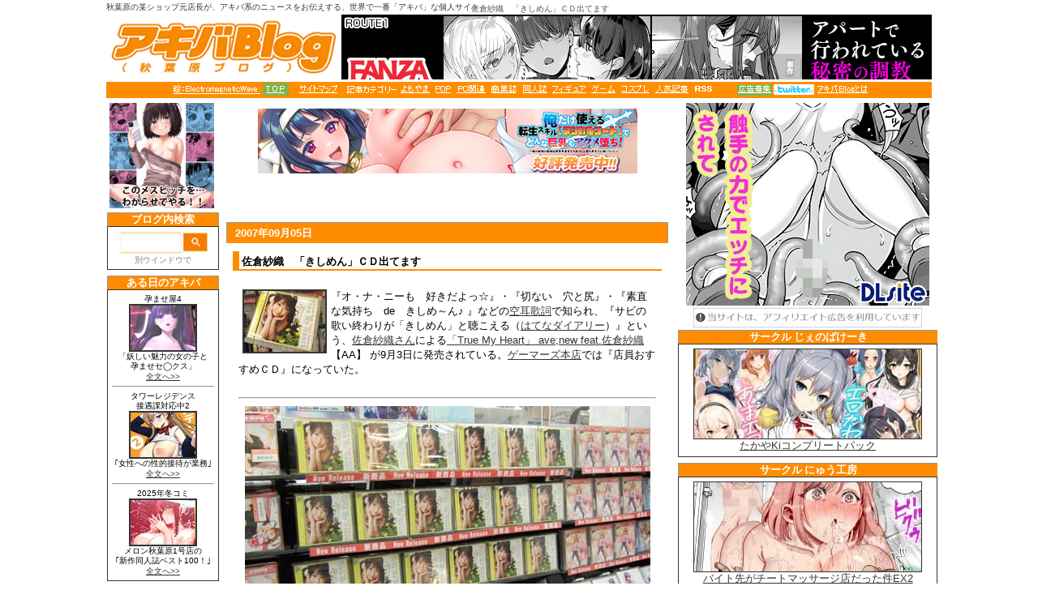

--- FILE ---
content_type: text/html
request_url: https://www.akibablog.net/archives/2007/09/kisimen-070905.html
body_size: 5742
content:
<!DOCTYPE HTML PUBLIC "-//W3C//DTD HTML 4.0 Transitional//EN">
<head>
<meta http-equiv="Content-Type" content="text/html; charset=EUC-JP">
<title>佐倉紗織　「きしめん」ＣＤ出てます - アキバBlog</title>
<meta name="description" content="『オ・ナ・ニーも　好きだよっ☆』・『切ない　穴と尻』・『素直な気持ち　de　きしめ～ん♪ 』などの空耳歌詞で知られる、佐倉紗織さんによる「True My Heart」 ave;new feat.佐倉紗織が9月3日に発売されている。">
<meta name="keywords" content="佐倉紗織,きしめん,true my heart">
<link rel="stylesheet" href="https://parts.akibablog.net/wwwakibablog/styles-site2.css" type="text/css">




<!-- Google4tag(gtag.js)-->
<script async src="https://www.googletagmanager.com/gtag/js?id=G-Y641EKFKDR"></script>
<script>
  window.dataLayer = window.dataLayer || [];
  function gtag(){dataLayer.push(arguments);}
  gtag('js', new Date());
  gtag('config', 'G-Y641EKFKDR');
</script>
<!-- Google4tag(END)-->
</head>

<body>


<div id="container"><div id="banner">
<div class="bannerbody">
<h1 class="bannertitle">佐倉紗織　「きしめん」ＣＤ出てます</h1>
<div class="bannersubtitle"><a href="https://akibablog.blog.jp/" accesskey="1">秋葉原の某ショップ元店長が、アキバ系のニュースをお伝えする、世界で一番「アキバ」な個人サイト</a></div>
<table border="0" cellspacing="0" cellpadding="0" width="1018" height="105" align="left">
<tr> 
<td height="80" width="290" bordercolor="0"> 
<div align="center"><a href="https://akibablog.blog.jp/" rel="nofollow"><img src="https://parts.akibablog.net/small_parts/image-bunner2012akiba.gif" width="290" height="80" border="0" alt="アキバBlog(秋葉原ブログ)" /></a></div>
</td>
<td height="80" width="730"> 
<div align="right"><iframe src="https://parts.akibablog.net/ad-s-new.html" width="730" height="80" border ="0"  marginheight="0" marginwidth="0" frameborder="0" scrolling="no"></iframe></div>
</td>
<tr><td height="19" colspan="2" bgcolor="darkorange" align="middle" valign="middle"> 
<IMG SRC="https://parts.akibablog.net/small_parts/blog_top_orange20230916.gif" border="0" USEMAP="#linkmap">
<MAP NAME="linkmap">
<AREA SHAPE=rect COORDS="3,2,110,14" HREF="https://www.pixiv.net/users/41477" target="_blank">
<AREA SHAPE=rect COORDS="114,0,145,16" HREF="https://akibablog.blog.jp/" rel="nofollow">
<AREA SHAPE=rect COORDS="149,2,211,14" HREF="https://akibablog.blog.jp/archives/11637013.html" rel="nofollow">
<AREA SHAPE=rect COORDS="283,2,319,14" HREF="https://akibablog.blog.jp/archives/cat_10022559.html" rel="nofollow">
<AREA SHAPE=rect COORDS="326,2,345,14" HREF="https://akibablog.blog.jp/archives/cat_10022562.html" rel="nofollow">
<AREA SHAPE=rect COORDS="352,2,388,14" HREF="https://akibablog.blog.jp/archives/cat_10022566.html" rel="nofollow">
<AREA SHAPE=rect COORDS="394,2,426,14" HREF="https://akibablog.blog.jp/archives/cat_10022560.html" rel="nofollow">
<AREA SHAPE=rect COORDS="432,2,464,14" HREF="https://akibablog.blog.jp/archives/cat_10022563.html" rel="nofollow">
<AREA SHAPE=rect COORDS="469,2,512,14" HREF="https://akibablog.blog.jp/archives/cat_10022565.html" rel="nofollow">
<AREA SHAPE=rect COORDS="517,2,548,14" HREF="https://akibablog.blog.jp/archives/cat_10022561.html" rel="nofollow">
<AREA SHAPE=rect COORDS="554,2,590,14" HREF="https://akibablog.blog.jp/archives/cat_10022564.html" rel="nofollow">
<AREA SHAPE=rect COORDS="596,2,638,14" HREF="https://akibablog.blog.jp/archives/cat_141942.html" rel="nofollow">
<area shape=rect coords="644,2,668,14" HREF="https://akibablog.blog.jp/index.rdf" rel="nofollow" target="_blank">
<AREA SHAPE=rect COORDS="697,2,741,14" HREF="https://akibablog.blog.jp/archives/5380859.html" rel="nofollow">
<AREA SHAPE=rect COORDS="743,2,793,14" HREF="http://twitter.com/akibablog" rel="nofollow">
<AREA SHAPE=rect COORDS="796,2,859,14" HREF="https://akibablog.blog.jp/archives/456552.html" rel="nofollow">
</MAP>
</td>
</tr>
</table>
</div><!-- /.bannerbody-->
</div><!-- /#banner-->

<div id="center">
<div class="content">

<div align="center">
<iframe src="https://parts.akibablog.net/ad-a.html
" width="468" height="138" hspace="0" vspace="0" marginheight="3" marginwidth="0" border = "0" frameborder="0" scrolling="no" style = "padding:0px;margin:0px;border:0px;"></iframe>
</div>


<div class="contentdate">2007&#24180;09&#26376;05&#26085;</div> 
<div class="kobetutitle"><strong>佐倉紗織　「きしめん」ＣＤ出てます</strong></div> 



<div class="blogbody">
<a href="https://img3.akibablog.net/www/archives/img-ox/2007-09-05-202.html" target="_blank"><img src="https://img3.akibablog.net/www/archives/img-ox/2007-09-05-202-s.jpg" alt="きしめんＣＤ" width="100" height="75" border="2"  hspace="5" class="pict" align="left"/></a>『オ・ナ・ニーも　好きだよっ☆』・『切ない　穴と尻』・『素直な気持ち　de　きしめ～ん♪ 』などの<a href="https://www.youtube.com/watch?v=iRWyoLHF6JM" target="_blank">空耳歌詞</a>で知られ、『サビの歌い終わりが「きしめん」と聴こえる（<a href="http://d.hatena.ne.jp/keyword/%A4%AD%A4%B7%A4%E1%A4%F3?kid=203555" target="_blank">はてなダイアリー</a>）』という、<a href="http://www.sakurasaori.net/" target="_blank">佐倉紗織さん</a>による<a href="http://www.amazon.co.jp/exec/obidos/ASIN/B000UZCVL6/akibablog-22/" rel="nofollow" target="_blank">「True My Heart」 ave;new feat.佐倉紗織</a>【AA】
が9月3日に発売されている。<a href="http://cgi.broccoli.co.jp/gamers/honten2/main.html" target="_blank">ゲーマーズ本店</a>では『店員おすすめＣＤ』になっていた。

<div id="a004117more"><div id="more">
<br clear="all">
<hr><table width="500" border="0" align="center">
  <tr>
    <td height="333"><img src="https://img3.akibablog.net/www/archives/img-ox/2007-09-05-203.jpg" width="500" height="330" alt="" border="0" hspace="5" class="pict"/></td>
  </tr>
  <tr>
    <td bgcolor="#CCCCCC">
      <div align="center"><font size="2">ゲーマーズ本店に並んだ「きしめん」ＣＤ<br>
        アキバのお店を巡回した中で、店頭で見かけたのはゲーマーズ本店のみ </font></div>
    </td>
  </tr>
</table>
<table width="500" border="0" align="center">
  <tr>
    <td><img src="https://img3.akibablog.net/www/archives/img-ox/2007-09-05-204.jpg" width="500" height="330" alt="" border="0" hspace="5" class="pict"/></td>
  </tr>
  <tr>
    <td bgcolor="#CCCCCC">
      <div align="center"><font size="2">リミックスシングルCD　「True My Heart」 ave;new feat.佐倉紗織</font></div>
    </td>
  </tr>
</table>


<p><a href="http://d.hatena.ne.jp/keyword/%A4%AD%A4%B7%A4%E1%A4%F3?kid=203555" target="_blank">はてなダイアリー</a>には『サビの歌い終わり「素直な気持ち抱き締め」が「きしめん」と聴こえることから「きしめん」と名づけられた』と書いてあり、<a href="https://www.youtube.com/watch?v=iRWyoLHF6JM" target="_blank">空耳歌詞</a>『オ・ナ・ニーも　好きだよっ☆』・『切ない　穴と尻』・『素直な気持ち　de　きしめ～ん♪ 
  』などので知られる<a href="http://www.sakurasaori.net/" target="_blank">佐倉紗織さん</a>によるエロゲ「Nursery 
  Rhyme」オープニングテーマ<a href="http://d.hatena.ne.jp/keyword/true%20my%20heart" target="_blank">true 
  my heart</a>のリミックスシングルCDが９月３日には発売されている。 <br>
  <br>
  <a href="http://www.amazon.co.jp/exec/obidos/ASIN/B000UZCVL6/akibablog-22/" rel="nofollow" target="_blank">「True 
  My Heart」 ave;new feat.佐倉紗織</a>【AA】は、<a href="http://www.avenew.jp/works.html" target="_blank">製品情報</a>では『ave;newオフィシャルサイトをはじめ、動画投稿サイト等、インターネットでのダウンロード数は類型100万DLをゆうに超える話題騒然の楽曲「true 
  my heart」「kiss my lips」が遂に待望のシングルカット！ニューバージョンで蘇る、スペシャルエディションCD』と謳っていて、『true 
  my heart -Lovable mix-』・『true my heart -premium-』・『True My Heart -HARD dRESS 
  STYLE-』と、 『kiss my lips -Lovers EDIT-』など計６曲を収録。<a href="http://cgi.broccoli.co.jp/gamers/honten2/main.html" target="_blank">ゲーマーズ本店</a>では『店員おすすめＣＤ』になっていた。<br>
</p>
<p></p>
<p><a href="http://d.hatena.ne.jp/tsukada/20070903/1188832697" target="_blank">あくまおうじにっき森さん</a>では『らーららーらーららーって言ってるだけなのに奈良と聞こえるあたり佐倉紗織は神がかっている』・『最後の「true 
  my heart...」の部分が、信じないかっ、新時代がっ、軍事内閣！、電気代がっ等々といろんなバージョンに自然に聞こえる辺りも。』などがあり、<a href="http://members.jcom.home.ne.jp/sarasiru/#2007_9_4">さらしるさん（9月4日更新分）</a>は『空耳を意識してか発音がしっかりしていました！空耳意識じゃなくボイストレーニングの結果だと思いますが。』とのこと。</p>
<p>なお、<a href="http://www.amazon.co.jp/exec/obidos/ASIN/B000UZCVL6/akibablog-22/" rel="nofollow" target="_blank">「きしめん」ＣＤ</a>【AA】の取り扱いは、ネットでave;newHP通販・アマゾンで、秋葉原を巡回したなかで店頭に並んでいたのはゲーマーズ本店のみ<font size="1">（ヤマギワソフトは9月3日で<a href="https://www.akibablog.net/archives/2007/09/yamagiwasoft-070903.html" target="_blank">リニューアルのため閉店</a>）。</font></p>
<table width="480" border="0" align="center">
  <tr> 
    <td width="160"><a href="https://img3.akibablog.net/www/archives/img-ox/2007-09-05-205.html" target="_blank"><img src="https://img3.akibablog.net/www/archives/img-ox/2007-09-05-205-s.jpg" width="160" height="120" alt="" border="2"></a></td>
    <td width="160"><a href="https://img3.akibablog.net/www/archives/img-ox/2007-09-05-206.html" target="_blank"><img src="https://img3.akibablog.net/www/archives/img-ox/2007-09-05-206-s.jpg" width="160" height="120" alt="" border="2"></a></td>
    <td width="160"><a href="https://img3.akibablog.net/www/archives/img-ox/2007-09-05-207.html" target="_blank"><img src="https://img3.akibablog.net/www/archives/img-ox/2007-09-05-207-s.jpg" width="160" height="120" alt="" border="2"></a></td>
  </tr>
  <tr bgcolor="#CCCCCC"> 
    <td width="160" height="17"> 
      <div align="center"><font size="2"> 「想いは優しいキスで」</font></div>
    </td>
    <td width="160" height="17"> 
      <div align="center"><font size="2">「True My Heart」のリミックスなど6曲を収録</font></div>
    </td>
    <td width="160" height="17"> 
      <div align="center"><font size="2">「店員おすすめＣＤ」</font></div>
    </td>
  </tr>
</table>

【関連記事】 <br>

<img src="https://akibablog.blog.jp/_kannren_links/kannren2023.gif" width="10" height="10" border="0" hspace="0" class="pict" align="left"/><a href="https://akibablog.blog.jp/archives/50847889.html">あべにゅうぷろじぇくと2ndアルバム発売　「の、の！脳汁ｶﾞｶﾞｶﾞｶﾞｱｱｱｱｯｯｧアｯｯ！！」</a><br>

<img src="https://akibablog.blog.jp/_kannren_links/kannren2023.gif" width="10" height="10" border="0" hspace="0" class="pict" align="left"/><a href="https://www.akibablog.net/archives/2008/02/avenew-080215.html">ave;newニューアルバム　Orb・Lovable発売　「崩歌ロイド 佐倉紗織」も</a><br>

<img src="https://akibablog.blog.jp/_kannren_links/kannren2023.gif" width="10" height="10" border="0" hspace="0" class="pict" align="left"/><a href="https://www.akibablog.net/archives/2008/02/umauma-080210.html">秋葉原　ｳｯｰｳｯｰｳﾏｳﾏ(ﾟ∀ﾟ)のヘビーローテーション</a><br>

<img src="https://akibablog.blog.jp/_kannren_links/kannren2023.gif" width="10" height="10" border="0" hspace="0" class="pict" align="left"/><a href="https://www.akibablog.net/archives/2008/01/rumba-080124.html">「これが漢の電波ソング！熱い！熱すぎるぜ！」</a><br>


<img src="https://akibablog.blog.jp/_kannren_links/kannren2023.gif" width="10" height="10" border="0" hspace="0" class="pict" align="left"/><a href="https://www.akibablog.net/archives/2008/01/higurashi-character-080106.html">ひぐらし解 羽入キャラソン　なのです☆　「耳に残る電波名曲！」</a><br>

<img src="https://akibablog.blog.jp/_kannren_links/kannren2023.gif" width="10" height="10" border="0" hspace="0" class="pict" align="left"/><a href="https://www.akibablog.net/archives/2007/10/kanon-071003.html">赤松健氏の嫁が歌う電波ソングCD　「脳がとろけそうだ・・」</a><br>


<a href="https://www.akibablog.net/archives/2007/04/dempa_figu_070428.html"><img src="https://akibablog.blog.jp/_kannren_links/kannren2023.gif" width="10" height="10" border="0" hspace="0" class="pict" align="left"/> 
「2006年電波ソング大賞曲」を収録したミニソングアルバム発売</a><br>
<a href="https://www.akibablog.net/archives/2007/02/ave_new_a_la_mode_070215.html"><img src="https://akibablog.blog.jp/_kannren_links/kannren2023.gif" width="10" height="10" border="0" hspace="0" class="pict" align="left"/> 
電波ソング あべにゅうぷろじぇくと 「A LA MODE」通常版発売<br>
</a><a href="https://www.akibablog.net/archives/2007/02/cd_hyakunin_070206.html"><img src="https://akibablog.blog.jp/_kannren_links/kannren2023.gif" width="10" height="10" border="0" hspace="0" class="pict" align="left"/> 
百人一首CD・まきいづみのひゃくにんいちゅ！　「のーてんちょくげき！」</a><br>
<a href="https://www.akibablog.net/archives/2006/12/cd_8.html"><img src="https://akibablog.blog.jp/_kannren_links/kannren2023.gif" width="10" height="10" border="0" hspace="0" class="pict" align="left"/> 
「百合星人ナオコサン１巻」発売　初回限定洗脳ソング主題歌CD付き<br>
</a><a href="https://www.akibablog.net/archives/2006/09/post_726.html"><img src="https://akibablog.blog.jp/_kannren_links/kannren2023.gif" width="10" height="10" border="0" hspace="0" class="pict" align="left"/> 
「ロコロコのうた」を使った洗脳、アキバで拡大<br>
</a><a href="https://www.akibablog.net/archives/2006/06/post_598.html"><img src="https://akibablog.blog.jp/_kannren_links/kannren2023.gif" width="10" height="10" border="0" hspace="0" class="pict" align="left"/> 
恋のミクル伝説　「デオキリボ核酸に訴えかけるコノフレーズ！」<br>
<img src="https://akibablog.blog.jp/_kannren_links/kannren2023.gif" width="10" height="10" border="0" hspace="0" class="pict" align="left"/> 
</a><a href="https://www.akibablog.net/archives/2006/04/ova1.html">OVA大魔法峠1巻　「シリーズ恒例の毒電波主題歌 
実装！」<br>
</a><a href="https://akibablog.blog.jp/archives/26205394.html"><img src="https://akibablog.blog.jp/_kannren_links/kannren2023.gif" width="10" height="10" border="0" hspace="0" class="pict" align="left"/> 
「電波ソングのはしり メイドさんロックンロールなどを収録した伝説の1枚が限定再生産」<br>
</a><br>
【関連リンク】<br>
<img src="https://akibablog.blog.jp/_kannren_links/links2023.gif
" width="10" height="10" border="0" hspace="0" class="pict" align="left"/><a href="https://www.nicovideo.jp/watch/sm1022203" target="_blank">ニコニコ動画　true my heart feat.初音ミク （きしめん）</a> <font size=1>ソース<a href="http://www.rakugakidou.net/" target="_blank">楽画喜堂</a>さん</font size><br>

<a href="http://d.hatena.ne.jp/keyword/%A4%AD%A4%B7%A4%E1%A4%F3?kid=203555"><img src="https://akibablog.blog.jp/_kannren_links/links2023.gif
" width="10" height="10" border="0" hspace="0" class="pict" align="left"/>きしめんとは 
- はてなダイアリー</a><br>
<a href="http://gilcrows.blog17.fc2.com/blog-entry-1138.html" target="_blank"><img src="https://akibablog.blog.jp/_kannren_links/links2023.gif
" width="10" height="10" border="0" hspace="0" class="pict" align="left"/>【空耳】ニコニコ動画のエロゲムービーがすごいことになっている件【きしめん】<br>
</a><a href="http://www25.atwiki.jp/nursery/pages/9.html" target="_blank"><img src="https://akibablog.blog.jp/_kannren_links/links2023.gif
" width="10" height="10" border="0" hspace="0" class="pict" align="left"/>ニコニコ動画　空耳まとめサイト 
【Nursery Rhyme】　true my heart (Full) </a><br>
<br>
<a href="https://www.youtube.com/watch?v=iRWyoLHF6JM"><img src="https://akibablog.blog.jp/_kannren_links/links2023.gif
" width="10" height="10" border="0" hspace="0" class="pict" align="left"/>Youtube 
きしめん　空耳歌詞つき</a><br>
<a href="https://www.nicovideo.jp/watch/sm13735" target="_blank"><img src="https://akibablog.blog.jp/_kannren_links/links2023.gif
" width="10" height="10" border="0" hspace="0" class="pict" align="left"/>きしめん　高画質版(Ultimate)ニコニコ動画</a><br>
<a href="https://www.youtube.com/watch?v=1kbmoHMiqiI" target="_blank"><img src="https://akibablog.blog.jp/_kannren_links/links2023.gif
" width="10" height="10" border="0" hspace="0" class="pict" align="left"/>Youtube　らき☆きしめん</a><br>
<a href="https://www.youtube.com/watch?v=s3dENjEDA4E" target="_blank"><img src="https://akibablog.blog.jp/_kannren_links/links2023.gif
" width="10" height="10" border="0" hspace="0" class="pict" align="left"/>Youtube　MAD 
- Code Geass - Kiss my lips - Saori Sakura<br>
</a> 
<p><a href="http://www.avenew.jp/" target="_blank"><img src="https://akibablog.blog.jp/_kannren_links/links2023.gif
" width="10" height="10" border="0" hspace="0" class="pict" align="left"/>ave;new 
  official site</a><a href="http://www.avenew.jp/works.html" target="_blank"><br>
  <img src="https://akibablog.blog.jp/_kannren_links/links2023.gif
" width="10" height="10" border="0" hspace="0" class="pict" align="left"/>ave;new 
  &quot;works&quot;　「True My Heart」 ave;new feat.佐倉紗織</a><br>
  <a href="http://www.sakurasaori.net/" target="_blank"><img src="https://akibablog.blog.jp/_kannren_links/links2023.gif
" width="10" height="10" border="0" hspace="0" class="pict" align="left"/>佐倉紗織-LovableNote-<br>
  </a><a href="http://f48.aaa.livedoor.jp/%7Emoedenpa/pukiwiki/pukiwiki.php?%CB%A8%A4%A8%C5%C5%C7%C8" target="_blank"><img src="https://akibablog.blog.jp/_kannren_links/links2023.gif
" width="10" height="10" border="0" hspace="0" class="pict" align="left"/>萌え電波 
  - 電波ソングWiki</a><br>
  <a href="http://ja.wikipedia.org/wiki/%E7%A9%BA%E8%80%B3" target="_blank"><img src="https://akibablog.blog.jp/_kannren_links/links2023.gif
" width="10" height="10" border="0" hspace="0" class="pict" align="left"/>空耳 
  - Wikipedia</a></p>




<hr>

<div align="center"> <a href="https://akibablog.blog.jp/archives/456552.html" rel="nofollow">このサイトについて</a>　<a href="https://akibablog.blog.jp/archives/11637013.html" rel="nofollow">カテゴリーについて</a></div>

</div></div>

<p class="posted">　|　posted by アキバBlog(秋葉原ブログ) geek at : 10:26｜
<a href="https://www.akibablog.net/archives/something2007/cd2007/">CD</a>
<a href="https://www.akibablog.net/archives/something2007/">よもやま</a>
<a href="https://www.akibablog.net/archives/shop2007/gamers/"></a>
　

</p>

<br><br>



<p class="tburl"><br>


</div>



<div id="footer">
<a class="posted" href="#top">このエントリーのトップへ▲</a>
</div>

</div><!-- /.content-->
</div><!-- /#center-->

<div id="right">
<div class="sidebar">
<iframe scrolling="no" marginheight=0 marginwidth=0 frameborder=0 width=320 height=8200
  src="https://parts.akibablog.net/sidebar/right-side2.html"> 
<table border="0" cellpadding="0" cellspacing="0" width="320" height="8200" align="center">
</table>
</iframe>


</div><!-- /.sidebar-->
</div><!-- /#right-->
</div><!-- /#container-->

<div id="left">
<div class="sidebar">
<iframe scrolling="no" marginheight=0 marginwidth=0 frameborder=0 width=138 height=8200
  src="https://parts.akibablog.net/sidebar/left-side.html"> 
<table border="0" cellpadding="0" cellspacing="0" width="138" height="8200" align="center">
</table>
</iframe>
</div><!-- /.sidebar-->
</div><!--/#left-->







</body></html>


--- FILE ---
content_type: text/html
request_url: https://parts.akibablog.net/sidebar/right-side2.html
body_size: 3936
content:
<head>
<meta http-equiv="Content-Type" content="text/html; charset=euc-jp">
<meta name="robots" content="noindex">
<title>アキバBlog 右サイドバー</title>
<!----■■ encode　Japanese EUC euc-jp ■■-------->
<style type="text/css">
<!--
.sidetitle {margin: 0px;padding: 0px;border-top: #999999 1px solid;border-right:#999999 px solid;border-left: #999999 1px solid;background: darkorange;color: #FFFFFF;font-weight:bold;font-size:13px;font-fam
ily: Verdana,Arial,sans-serif;line-height: 130%;text-align: center;}

.side {margin: 0px;padding: 5px;border-top: #353535 1px solid;border-right: #353535 1px solid;border-left: #353535 1px solid;border-bottom: #353535 1px solid;text-align: center; 
line-height: 120%;font-size: 10px;font-family: Verdana, Arial, sans-serif;}

.sidebottom {margin-bottom:7px;}

.sidetoptitle {
text-align: center;border-top: #999999 2px solid;border-right:#999999 1px s
lid;border-left: #999999 1px solid;	font-weight: bold;font-size:13px;line-height:20%;margin: 0px;font-family: Verdana,Arial,sans-serif;}

.link {color: #353535;text-decoration: underline;line-height:130%}
-->

</style>
</head>
<body>

<div align="center">
<iframe src="https://parts.akibablog.net/ad-s.html" width="300" height="250" hspace="0" vspace="0" marginheight="0" marginwidth="0" border ="0" frameborder="0" scrolling="no" style=""></iframe>


<div align="center">
<img src="https://parts.akibablog.net/small_parts/announcement2023.jpg
" loading="lazy" width="290" height="30" border="0" />
</div>
<!----■■ encode　Japanese EUC euc-jp ■■-------->


<!--side--------------------------->
<div class="sidetitle">サークル じぇのばけーき
</div>
<div class="side">
<font size="-1">
<a href="https://al.fanza.co.jp/?lurl=https%3A%2F%2Fwww.dmm.co.jp%2Fdc%2Fdoujin%2F-%2Fdetail%2F%3D%2Fcid%3Dd_719798%2F&af_id=akibablog-001&ch=link_tool&ch_id=link" rel="nofollow" target="_blank" span class="link"><img src="https://cloud3.akibablog.net/right-jpg/d_719798.jpg" loading="lazy" width="280" height="110" border="1" /><br />たかやKiコンプリートパック</a><br>

</font>
</div><div class="sidebottom"></div>
<!--side--------------------------->


<!--side--------------------------->
<div class="sidetitle">サークル にゅう工房</div>
<div class="side">
<font size="-1">
<a href="https://al.fanza.co.jp/?lurl=https%3A%2F%2Fwww.dmm.co.jp%2Fdc%2Fdoujin%2F-%2Fdetail%2F%3D%2Fcid%3Dd_724670%2F&af_id=akibablog-001&ch=link_tool&ch_id=link" rel="nofollow" target="_blank" span class="link"><img src="https://cloud3.akibablog.net/right-jpg/d_724670.jpg" loading="lazy" width="280" height="110" border="1" /><br />バイト先がチートマッサージ店だった件EX2<br>訪問マッサージ無双編</a><br>

</font>
</div><div class="sidebottom"></div>
<!--side--------------------------->

<!--side--------------------------->
<div class="sidetitle">サークル きょくちょ局</div>
<div class="side">
<font size="-1">
<a href="https://al.fanza.co.jp/?lurl=https%3A%2F%2Fwww.dmm.co.jp%2Fdc%2Fdoujin%2F-%2Fdetail%2F%3D%2Fcid%3Dd_721196%2F&af_id=akibablog-001&ch=link_tool&ch_id=link" rel="nofollow" target="_blank" span class="link"><img src="https://cloud3.akibablog.net/right-jpg/d_721196.jpg" loading="lazy" width="280" height="110" border="1" /><br />メイド教育9-没落貴族瑠璃川椿-</a><br>

</font>
</div><div class="sidebottom"></div>
<!--side--------------------------->

<!--side--------------------------->
<div class="sidetitle">サークル桜の灯る日へ</div>
<div class="side">
<font size="-1">
<a href="https://al.fanza.co.jp/?lurl=https%3A%2F%2Fwww.dmm.co.jp%2Fdc%2Fdoujin%2F-%2Fdetail%2F%3D%2Fcid%3Dd_714928%2F&af_id=akibablog-001&ch=link_tool&ch_id=link" rel="nofollow" target="_blank" span class="link"><img src="https://cloud3.akibablog.net/right-jpg/d_714928.jpg" loading="lazy" width="280" height="110" border="1" /><br />私…あなたのお母さんになります！</a><br>

</font>
</div><div class="sidebottom"></div>
<!--side--------------------------->


<!--side--------------------------->
<div class="sidetitle">zensori</div>
<div class="side">
<font size="-1">
<a href="https://al.dmm.com/?lurl=https%3A%2F%2Fbook.dmm.com%2Fproduct%2F6243200%2Fb900zkds29917%2F&af_id=akibablog-001&ch=link_tool&ch_id=link" rel="nofollow" target="_blank" span class="link"><img src="https://cloud3.akibablog.net/right-jpg/b900zkds29917.jpg" loading="lazy" width="280" height="110" border="1" /><br />108P! ～1年後に絶対108Pする話～1巻</a><br>
<br>
<font color=darkorange>■</font><a href="https://akibablog.blog.jp/archives/51658451.html" rel="nofollow" target="_blank" span class="link">「107人とS◯Xしなきゃ世界滅亡」</a>
</font>
</div><div class="sidebottom"></div>
<!--side--------------------------->

<!--side--------------------------->
<div class="sidetitle">マサイ×奇仙</div>
<div class="side">
<font size="-1">
<a href="https://al.dmm.com/?lurl=https%3A%2F%2Fbook.dmm.com%2Fproduct%2F4408772%2Fb900zkds30073%2F&af_id=akibablog-001&ch=link_tool&ch_id=link" rel="nofollow" target="_blank" span class="link"><img src="https://cloud3.akibablog.net/right-jpg/b900zkds30073.jpg" loading="lazy" width="280" height="110" border="1" /><br />NTREVENGE8巻</a><br>
<br>
<font color=darkorange>■</font><a href="https://akibablog.blog.jp/archives/51658456.html" rel="nofollow" target="_blank" span class="link">「姦（や）られたら、姦り返す。悪魔との契約」</a>
</font>
</div><div class="sidebottom"></div>
<!--side--------------------------->


<!--side--------------------------->
<div class="sidetitle">サークルメメ屋</div>
<div class="side">
<font size="-1">
<a href="https://al.fanza.co.jp/?lurl=https%3A%2F%2Fwww.dmm.co.jp%2Fdc%2Fdoujin%2F-%2Fdetail%2F%3D%2Fcid%3Dd_723019%2F&af_id=akibablog-001&ch=link_tool&ch_id=link" rel="nofollow" target="_blank" span class="link"><img src="https://cloud3.akibablog.net/right-jpg/d_723019.jpg" loading="lazy" width="280" height="110" border="1" /><br />オカネダイスキ2</a><br>
<br>
<font color=darkorange>■</font><a href="https://akibablog.blog.jp/archives/51658033.html" rel="nofollow" target="_blank" span class="link">「たっぷり中射しされ、オナホ扱い」</a>
</font>
</div><div class="sidebottom"></div>
<!--side--------------------------->


<!--side--------------------------->
<div class="sidetitle">鵜飼有志×万歳寿大宴会</div>
<div class="side">
<font size="-1">
<a href="https://al.dmm.com/?lurl=https%3A%2F%2Fbook.dmm.com%2Fproduct%2F4419317%2Fb000ehftx89318%2F&af_id=akibablog-001&ch=link_tool&ch_id=link" rel="nofollow" target="_blank" span class="link"><img src="https://cloud3.akibablog.net/right-jpg/b000ehftx89318.jpg" loading="lazy" width="280" height="110" border="1" /><br />コミカライズ「死亡遊戯で飯を食う。」5巻</a><br>
<br>
<font color=darkorange>■</font><a href="https://akibablog.blog.jp/archives/51658479.html" rel="nofollow" target="_blank" span class="link">「美少女達のデスゲーム！」</a>
</font>
</div><div class="sidebottom"></div>
<!--side--------------------------->


<!--side--------------------------->
<div class="sidetitle">川原礫×カネツキマサト</div>
<div class="side">
<font size="-1">
<a href="https://al.dmm.com/?lurl=https%3A%2F%2Fbook.dmm.com%2Fproduct%2F4407016%2Fb000ehftx89307%2F&af_id=akibablog-001&ch=link_tool&ch_id=link" rel="nofollow" target="_blank" span class="link"><img src="https://cloud3.akibablog.net/right-jpg/b000ehftx89307.jpg" loading="lazy" width="280" height="110" border="1" /><br />コミカライズ「ソードアート・オンライン ユナイタル・リング」4巻</a><br>
<br>
<font color=darkorange>■</font><a href="https://akibablog.blog.jp/archives/51658483.html" rel="nofollow" target="_blank" span class="link">「強制レイドバトル」</a>
</font>
</div><div class="sidebottom"></div>
<!--side--------------------------->


<!--side--------------------------->
<div class="sidetitle">亀山陽平×河野丼</div>
<div class="side">
<font size="-1">
<a href="https://al.dmm.com/?lurl=https%3A%2F%2Fbook.dmm.com%2Fproduct%2F6243630%2Fb000ehftx89313%2F&af_id=akibablog-001&ch=link_tool&ch_id=link" rel="nofollow" target="_blank" span class="link"><img src="https://cloud3.akibablog.net/right-jpg/b000ehftx89313.jpg" loading="lazy" width="280" height="110" border="1" /><br />コミカライズ「銀河特急 ミルキー☆サブウェイ」1巻</a><br>
<br>
<font color=darkorange>■</font><a href="https://akibablog.blog.jp/archives/51658481.html" rel="nofollow" target="_blank" span class="link">「スペーストレインスペクタクル！」</a>
</font>
</div><div class="sidebottom"></div>
<!--side--------------------------->


<!--side--------------------------->
<div class="sidetitle">長野文三郎×星野蒼一朗
</div>
<div class="side">
<font size="-1">
<a href="https://al.dmm.com/?lurl=https%3A%2F%2Fbook.dmm.com%2Fproduct%2F6227961%2Fk192astss20388%2F&af_id=akibablog-001&ch=link_tool&ch_id=link" rel="nofollow" target="_blank" span class="link"><img src="https://cloud3.akibablog.net/right-jpg/k192astss20388.jpg" loading="lazy" width="280" height="110" border="1" /><br />コミカライズ「人外剣士は力に魅せられ裏迷宮を攻略す～化け物扱いされた元冒険者は、自分だけが知る迷宮で人目を気にせず無双する～」1巻</a><br>
<br>
<font color=darkorange>■</font><a href="https://akibablog.blog.jp/archives/51658478.html" rel="nofollow" target="_blank" span class="link">「最強剣士が人目を気にせず本気解放！」</a>
</font>
</div><div class="sidebottom"></div>
<!--side--------------------------->


<!--side--------------------------->
<div class="sidetitle">蘇我捨恥×氷樹一世</div>
<div class="side">
<font size="-1">
<a href="https://al.dmm.com/?lurl=https%3A%2F%2Fbook.dmm.com%2Fproduct%2F772256%2Fb000ehftx89314%2F&af_id=akibablog-001&ch=link_tool&ch_id=link" rel="nofollow" target="_blank" span class="link"><img src="https://cloud3.akibablog.net/right-jpg/b000ehftx89314.jpg" loading="lazy" width="280" height="110" border="1" /><br />「異世界迷宮でハーレムを」12巻</a><br>
<br>
<font color=darkorange>■</font><a href="https://akibablog.blog.jp/archives/51658477.html" rel="nofollow" target="_blank" span class="link">「帝都の商館で新たなPTメンバー獲得！」</a>
</font>
</div><div class="sidebottom"></div>
<!--side--------------------------->








<!--side--------------------------->
<div class="sidetitle">サークル Umour
</div>
<div class="side">
<font size="-1">
<a href="https://al.fanza.co.jp/?lurl=https%3A%2F%2Fwww.dmm.co.jp%2Fdc%2Fdoujin%2F-%2Fdetail%2F%3D%2Fcid%3Dd_677257%2F&af_id=akibablog-001&ch=link_tool&ch_id=link" rel="nofollow" target="_blank" span class="link"><img src="https://cloud3.akibablog.net/right-jpg/d_677257.jpg" loading="lazy" width="280" height="110" border="1" /><br />嘘で突き放した40歳の俺。28歳の幼馴染は俺をハメ堕とす準備、万端でした。</a><br>

</font>
</div><div class="sidebottom"></div>
<!--side--------------------------->


<!--side--------------------------->
<div class="sidetitle">サークルきょくちょ局
</div>
<div class="side">
<font size="-1">
<a href="https://al.fanza.co.jp/?lurl=https%3A%2F%2Fwww.dmm.co.jp%2Fdc%2Fdoujin%2F-%2Fdetail%2F%3D%2Fcid%3Dd_721263%2F&af_id=akibablog-001&ch=link_tool&ch_id=link" rel="nofollow" target="_blank" span class="link"><img src="https://cloud3.akibablog.net/right-jpg/d_721263.jpg" loading="lazy" width="280" height="110" border="1" /><br />魔術教育</a><br>

</font>
</div><div class="sidebottom"></div>
<!--side--------------------------->


<!--side--------------------------->
<div class="sidetitle">サークル Point M
</div>
<div class="side">
<font size="-1">
<a href="https://al.fanza.co.jp/?lurl=https%3A%2F%2Fwww.dmm.co.jp%2Fdc%2Fdoujin%2F-%2Fdetail%2F%3D%2Fcid%3Dd_712850%2F&af_id=akibablog-001&ch=link_tool&ch_id=link" rel="nofollow" target="_blank" span class="link"><img src="https://cloud3.akibablog.net/right-jpg/d_712850.jpg" loading="lazy" width="280" height="110" border="1" /><br /> 莉々子様のおたわむれ<br> 一途なお嬢様JKのあまあま癒しえっち</a><br>

</font>
</div><div class="sidebottom"></div>
<!--side--------------------------->







<!--side----------------■■■■■■■■■■■■■■■■--------------------------------->
<div class="sidetitle">フィギュア</div>
<div class="side">
<div align="center">
<iframe style="BORDER-RIGHT: 0px; PADDING-RIGHT: 0px; BORDER-TOP: 0px; PADDING-LEFT: 0px; PADDING-BOTTOM: 0px; MARGIN: 0px; BORDER-LEFT: 0px; PADDING-TOP: 0px; BORDER-BOTTOM: 0px"
border="0" marginwidth="0" marginheight="0"
src="https://akibablog.tyrellsys.com/index_2.html" frameborder="0" width="290"
scrolling="no" height="900"></iframe>
</div></div>
<div class="sidebottom"></div>
<!--side----------------■■■■■■■■■■■■■■■■--------------------------------->



<!--side--------------------------->
<div class="sidetitle">ヤミザワ・モロザワ×楓原こうた</div>
<div class="side">
<font size="-1">
<a href="https://al.dmm.com/?lurl=https%3A%2F%2Fbook.dmm.com%2Fproduct%2F6237653%2Fb950yshes07615%2F&af_id=akibablog-001&ch=link_tool&ch_id=link" rel="nofollow" target="_blank" span class="link"><img src="https://cloud3.akibablog.net/right-jpg/b950yshes07615.jpg" loading="lazy" width="280" height="110" border="1" /><br />令嬢アリスの英雄譚～貴族の少女に転生した英雄はやがて最強となり人々を救うため無双する～1巻</a><br>
<br>
<font color=darkorange>■</font><a href="https://akibablog.blog.jp/archives/51658437.html" rel="nofollow" target="_blank" span class="link">「可憐な美少女は獰猛に無双する」</a>
</font>
</div><div class="sidebottom"></div>
<!--side--------------------------->





<!--side--------------------------->
<div class="sidetitle">saku</div>
<div class="side">
<font size="-1">
<a href="https://al.dmm.com/?lurl=https%3A%2F%2Fbook.dmm.com%2Fproduct%2F6244287%2Fb950yshes14707%2F&af_id=akibablog-001&ch=link_tool&ch_id=link" rel="nofollow" target="_blank" span class="link"><img src="https://cloud3.akibablog.net/right-jpg/b950yshes14707.jpg" loading="lazy" width="280" height="110" border="1" /><br />グランニューデイズ1巻</a><br>
<br>
<font color=darkorange>■</font><a href="https://akibablog.blog.jp/archives/51658435.html" rel="nofollow" target="_blank" span class="link">「グラビアアイドル楽園新生活」</a>
</font>
</div><div class="sidebottom"></div>
<!--side--------------------------->


<!--side--------------------------->
<div class="sidetitle">サークル Digital Lover</div>
<div class="side">
<font size="-1">
<a href="https://al.fanza.co.jp/?lurl=https%3A%2F%2Fwww.dmm.co.jp%2Fdc%2Fdoujin%2F-%2Fdetail%2F%3D%2Fcid%3Dd_705918%2F&af_id=akibablog-001&ch=link_tool&ch_id=link" rel="nofollow" target="_blank" span class="link"><img src="https://cloud3.akibablog.net/right-jpg/d_705918.jpg" loading="lazy" width="280" height="110" border="1" /><br />孕ませ屋4</a><br>
<br>
<font color=darkorange>■</font><a href="https://akibablog.blog.jp/archives/51658275.html" rel="nofollow" target="_blank" span class="link">「妖しい魅力を孕んだ女の子を孕ませ」</a>
</font>
</div><div class="sidebottom"></div>
<!--side--------------------------->




<!--side--------------------------->
<div class="sidetitle">サークル 灯色の研究室</div>
<div class="side">
<font size="-1">
<a href="https://al.fanza.co.jp/?lurl=https%3A%2F%2Fwww.dmm.co.jp%2Fdc%2Fdoujin%2F-%2Fdetail%2F%3D%2Fcid%3Dd_722190%2F&af_id=akibablog-001&ch=link_tool&ch_id=link" rel="nofollow" target="_blank" span class="link"><img src="https://cloud3.akibablog.net/right-jpg/d_722190.jpg" loading="lazy" width="280" height="110" border="1" /><br />落ち葉日記 -自宅調教編 2-</a><br>
<br>
<font color=darkorange>■</font><a href="https://akibablog.blog.jp/archives/51658253.html" rel="nofollow" target="_blank" span class="link">「浴衣の下にはバイブ付き貞操帯」</a>
</font>
</div><div class="sidebottom"></div>
<!--side--------------------------->




<!--side--------------------------->
<div class="sidetitle">クロセイム</div>
<div class="side">
<font size="-1">
<a href="https://al.dmm.com/?lurl=https%3A%2F%2Fbook.dmm.com%2Fproduct%2F4514861%2Fb950yshes07572%2F&af_id=akibablog-001&ch=link_tool&ch_id=link" rel="nofollow" target="_blank" span class="link"><img src="https://cloud3.akibablog.net/right-jpg/b950yshes07572.jpg" loading="lazy" width="280" height="110" border="1" /><br />ねがいあい～ハジメテ同士のはじらい遊戯～4巻</a><br>
<br>
<font color=darkorange>■</font><a href="https://akibablog.blog.jp/archives/51658440.html" rel="nofollow" target="_blank" span class="link">「サキュバス探究編！」</a>
</font>
</div><div class="sidebottom"></div>
<!--side--------------------------->

<!--side--------------------------->
<div class="sidetitle">岸本和葉×蛍幻飛鳥</div>
<div class="side">
<font size="-1">
<a href="https://al.dmm.com/?lurl=https%3A%2F%2Fbook.dmm.com%2Fproduct%2F6237652%2Fb950yshes07614%2F&af_id=akibablog-001&ch=link_tool&ch_id=link" rel="nofollow" target="_blank" span class="link"><img src="https://cloud3.akibablog.net/right-jpg/b950yshes07614.jpg" loading="lazy" width="280" height="110" border="1" /><br />二周目賢者の英雄譚 ～生まれ変わった最強、前世で鍛えた魔法で学園無双する～1巻</a><br>
<br>
<font color=darkorange>■</font><a href="https://akibablog.blog.jp/archives/51658439.html" rel="nofollow" target="_blank" span class="link">「魔王打倒から始まる二周目学園×無双生活！」</a>
</font>
</div><div class="sidebottom"></div>
<!--side--------------------------->









<!--side--------------------------->
<div class="sidetitle">サークル 蔵鴨</div>
<div class="side">
<font size="-1">
<a href="https://al.fanza.co.jp/?lurl=https%3A%2F%2Fwww.dmm.co.jp%2Fdc%2Fdoujin%2F-%2Fdetail%2F%3D%2Fcid%3Dd_659357%2F&af_id=akibablog-001&ch=link_tool&ch_id=link" rel="nofollow" target="_blank" span class="link"><img src="https://cloud3.akibablog.net/right-jpg/d_659357.jpg" loading="lazy" width="280" height="110" border="1" /><br />となりの千夏ちゃんRまとめ</a><br>
<br>
<font color=darkorange>■</font><a href="https://akibablog.blog.jp/archives/51658391.html" rel="nofollow" target="_blank" span class="link">「綺麗なおま◯こに挿入して中◯し」</a>
</font>
</div><div class="sidebottom"></div>
<!--side--------------------------->

<!--side--------------------------->
<div class="sidetitle">サークル 裏万屋</div>
<div class="side">
<font size="-1">
<a href="https://al.fanza.co.jp/?lurl=https%3A%2F%2Fwww.dmm.co.jp%2Fdc%2Fdoujin%2F-%2Fdetail%2F%3D%2Fcid%3Dd_721271%2F&af_id=akibablog-001&ch=link_tool&ch_id=link" rel="nofollow" target="_blank" span class="link"><img src="https://cloud3.akibablog.net/right-jpg/d_721271.jpg" loading="lazy" width="280" height="110" border="1" /><br />幼馴染彼女が道場破りにお持ち帰りされて、一ヶ月間ガッツリ種付けされるお話。5</a><br>

</font>
</div><div class="sidebottom"></div>
<!--side--------------------------->


<!--side--------------------------->
<div class="sidetitle">クール教信者</div>
<div class="side">
<font size="-1">
<a href="https://al.dmm.com/?lurl=https%3A%2F%2Fbook.dmm.com%2Fproduct%2F560577%2Fb355iakta86388%2F&af_id=akibablog-001&ch=link_tool&ch_id=link" rel="nofollow" target="_blank" span class="link"><img src="https://cloud3.akibablog.net/right-jpg/b355iakta86388.jpg" loading="lazy" width="280" height="110" border="1" /><br />チチチチ8巻</a><br>
<br>
<font color=darkorange>■</font><a href="https://akibablog.blog.jp/archives/51658453.html" rel="nofollow" target="_blank" span class="link">「おっぱいに埋もれる恋人ライフ♪」</a>
</font>
</div><div class="sidebottom"></div>
<!--side--------------------------->

<!--side--------------------------->
<div class="sidetitle">マサイ×竜太</div>
<div class="side">
<font size="-1">
<a href="https://al.dmm.com/?lurl=https%3A%2F%2Fbook.dmm.com%2Fproduct%2F6243203%2Fb900zkds29914%2F&af_id=akibablog-001&ch=link_tool&ch_id=link" rel="nofollow" target="_blank" span class="link"><img src="https://cloud3.akibablog.net/right-jpg/b900zkds29914.jpg" loading="lazy" width="280" height="110" border="1" /><br />邪神の孫 ダークエルフ姉妹と過ごす異世界引きこもりスローライフ1巻</a><br>
<br>
<font color=darkorange>■</font><a href="https://akibablog.blog.jp/archives/51658459.html" rel="nofollow" target="_blank" span class="link">「ダークエルフの姉妹とのまったり同棲」</a>
</font>
</div><div class="sidebottom"></div>
<!--side--------------------------->



<!--side--------------------------->
<div class="sidetitle">サークルとりのす</div>
<div class="side">
<font size="-1">
<a href="https://al.fanza.co.jp/?lurl=https%3A%2F%2Fwww.dmm.co.jp%2Fdc%2Fdoujin%2F-%2Fdetail%2F%3D%2Fcid%3Dd_659860%2F&af_id=akibablog-001&ch=link_tool&ch_id=link" rel="nofollow" target="_blank" span class="link"><img src="https://cloud3.akibablog.net/right-jpg/d_659860.jpg" loading="lazy" width="280" height="110" border="1" /><br />どすけべ爆乳エルフ魔法使い108歳と<br>生ハメ交尾をする話。
</a><br>

</font>
</div><div class="sidebottom"></div>
<!--side--------------------------->




<!--side--------------------------->
<div class="sidetitle">サークル常夏山椒魚</div>
<div class="side">
<font size="-1">
<a href="https://al.fanza.co.jp/?lurl=https%3A%2F%2Fwww.dmm.co.jp%2Fdc%2Fdoujin%2F-%2Fdetail%2F%3D%2Fcid%3Dd_714417%2F&af_id=akibablog-001&ch=link_tool&ch_id=link" rel="nofollow" target="_blank" span class="link"><img src="https://cloud3.akibablog.net/right-jpg/d_714417.jpg" loading="lazy" width="280" height="110" border="1" /><br />男嫌いJ◯おじさんと一週間恋人契約</a><br>
<br>
<font color=darkorange>■</font><a href="https://akibablog.blog.jp/archives/51658407.html" rel="nofollow" target="_blank" span class="link">「借金返済のため、その身を差し出す」</a>
</font>
</div><div class="sidebottom"></div>
<!--side--------------------------->










<div align="center">
<a href="https://parts.akibablog.net/sidebar/right-side2.html" target="_blank"><font size=-1 color=d9d9d9>■</font></a>
<font size=-1 color=d9d9d9>
ver.2026.01.22PM</font>
</div>


</body>
</html>

--- FILE ---
content_type: text/html
request_url: https://parts.akibablog.net/sidebar/left-side.html
body_size: 6418
content:







<html>
<head> 
<meta http-equiv="Content-Type" content="text/html; charset=euc-jp">
<title>アキバBlog 左サイドバー</title>

<style>
.sidetitle {margin: 0px;padding: 0px;border-top: #999999 1px solid;border-right:#999999 1px solid;border-left: #999999 1px solid;background: darkorange;color: #FFFFFF;font-weight:bold;font-size:13px;font-family: Verdana,Arial,sans-serif;line-height: 130%;text-align: center;}
.side {margin: 0px;padding: 5px;border-top: #353535 1px solid;border-right: #353535 1px solid;border-left: #353535 1px solid;border-bottom: #353535 1px solid;text-align: center; line-height: 120%;font-size: 10px;font-family: Verdana, Arial, sans-serif;}
.sidebottom {margin-bottom:7px;}
.sidetoptitle {	text-align: center;border-top: #999999 2px solid;border-right:#999999 1px solid;border-left: #999999 1px solid;	font-weight: bold;font-size:13px;line-height:20%;margin: 0px;font-family: Verdana,Arial,sans-serif;}
.link {color: #353535;text-decoration: underline;line-height:130%}

</style>
</head>
<body>





<div align="center">
<iframe src="https://parts.akibablog.net/button-ab.html"
width="135" height="135" hspace="0" vspace="0" marginheight="0" marginwidth="0" border =" 0" frameborder="0" scrolling="no" style=""></iframe>
</div>

<div class="sidetitle">ブログ内検索</div>
<div class="side">
<a href="https://www.google.co.jp/advanced_search?q=site:https://akibablog.blog.jp&hl=ja&lr=&as_qdr=all" target="_blank" span class="link"><img src="https://parts.akibablog.net/small_parts/search_button2025.jpg" alt="" border="0" height="30" width="115"></a>
<br>
<font color=gray>別ウインドウで</font>
</div>
<div class="sidebottom"></div>










<div class="sidetitle">ある日のアキバ</div>

<div class="side">
孕ませ屋4<br>
<a href="https://akibablog.blog.jp/archives/51658275.html" target="_blank" span class="link"><img src="https://livedoor.blogimg.jp/geek/imgs/5/2/52f6e8a5.jpg" alt="" border="2" height="55" width="80"></a><br>
「妖しい魅力の女の子と<br>孕ませセ◯クス」<br>
<a href="https://akibablog.blog.jp/archives/51658275.html" target="_blank" span class="link">全文へ&gt;&gt;</a>

<hr>
タワーレジデンス<br>接遇課対応中2<br>
<a href="https://akibablog.blog.jp/archives/51658243.html" target="_blank" span class="link"><img src="https://livedoor.blogimg.jp/geek/imgs/f/5/f5e31e1d.jpg" alt="" border="2" height="55" width="80"></a><br>
｢女性への性的接待が業務｣<br>
<a href="https://akibablog.blog.jp/archives/51658243.html" target="_blank" span class="link">全文へ&gt;&gt;</a>

<hr>
2025年冬コミ<br>
<a href="https://akibablog.blog.jp/archives/51658311.html" target="_blank" span class="link"><img src="https://livedoor.blogimg.jp/geek/imgs/0/7/078716d1.jpg" alt="" border="2" height="55" width="80"></a><br>
メロン秋葉原1号店の<br>｢新作同人誌ベスト100！｣<br>
<a href="https://akibablog.blog.jp/archives/51658311.html" target="_blank" span class="link">全文へ&gt;&gt;</a>
<br>
</div>

<div class="sidebottom"></div>




<!--バナーD-->
<!-------
<div align="center">
<iframe src="https://parts.akibablog.net/ad-d.html"
width="132" height="267" hspace="0" vspace="0" marginheight="0" marginwidth="0" border =" 0" frameborder="0" scrolling="no" style=""></iframe>
</div>
------->
<!--バナーD--->



<div class="sidetitle">サイト管理人SNS</div>
<div class="side">


<a href="https://twitter.com/akibablog"  target="_blank" span class="link">Twitter @akibablog</a><br>
<a href="https://mstdn.jp/@akibablog"  target="_blank" span class="link">mstdnjp</a><br>
<a href="https://misskey.io/@akibablog"  target="_blank" span class="link">misskey</a><br>
<a href="https://bsky.app/profile/akibablog.bsky.social"  target="_blank" span class="link">Bluesky</a><br>


<br>
<a href="https://akibablog.blog.jp/archives/456552.html" rel="nofollow" target="_blank" span class="link">アキバBlogとは</a> <br>
メールアドレス<br>
geek■akibablog.net <br>
■→@ に置き換え

</div>
<div class="sidebottom"></div>







<!--左サイドバー過去の記事-->
<div class="sidetitle">過去の記事</div>
<div class="side">2026年<br>
8 9 10 11 12<br>
<a href="https://akibablog.blog.jp/archives/2026-01.html" target="_blank" rel="nofollow" span class="link">1</a> 2 3 4 5 6 7<br>
<br />


2025年<br>
<a href="https://akibablog.blog.jp/archives/2025-08.html" target="_blank" rel="nofollow" span class="link">8</a> <a href="https://akibablog.blog.jp/archives/2025-09.html" target="_blank" rel="nofollow" span class="link">9</a> <a href="https://akibablog.blog.jp/archives/2025-10.html" target="_blank" rel="nofollow" span class="link">10</a> <a href="https://akibablog.blog.jp/archives/2025-11.html" target="_blank" rel="nofollow" span class="link">11</a> <a href="https://akibablog.blog.jp/archives/2025-12.html" target="_blank" rel="nofollow" span class="link">12</a><br>
  <a href="https://akibablog.blog.jp/archives/2025-01.html" target="_blank" rel="nofollow" span class="link">1</a> <a href="https://akibablog.blog.jp/archives/2025-02.html" target="_blank" rel="nofollow" span class="link">2</a> <a href="https://akibablog.blog.jp/archives/2025-03.html" target="_blank" rel="nofollow" span class="link">3</a> <a href="https://akibablog.blog.jp/archives/2025-04.html" target="_blank" rel="nofollow" span class="link">4</a> <a href="https://akibablog.blog.jp/archives/2025-05.html" target="_blank" rel="nofollow" span class="link">5</a> <a href="https://akibablog.blog.jp/archives/2025-06.html" target="_blank" rel="nofollow" span class="link">6</a> <a href="https://akibablog.blog.jp/archives/2025-07.html" target="_blank" rel="nofollow" span class="link">7</a>
<br>
<br />

2024年<br>
<a href="https://akibablog.blog.jp/archives/2024-08.html" target="_blank" rel="nofollow" span class="link">8</a> <a href="https://akibablog.blog.jp/archives/2024-09.html" target="_blank" rel="nofollow" span class="link">9</a> <a href="https://akibablog.blog.jp/archives/2024-10.html" target="_blank" rel="nofollow" span class="link">10</a> <a href="https://akibablog.blog.jp/archives/2024-11.html" target="_blank" rel="nofollow" span class="link">11</a> <a href="https://akibablog.blog.jp/archives/2024-12.html" target="_blank" rel="nofollow" span class="link">12</a><br>
  <a href="https://akibablog.blog.jp/archives/2024-01.html" target="_blank" rel="nofollow" span class="link">1</a> <a href="https://akibablog.blog.jp/archives/2024-02.html" target="_blank" rel="nofollow" span class="link">2</a> <a href="https://akibablog.blog.jp/archives/2024-03.html" target="_blank" rel="nofollow" span class="link">3</a> <a href="https://akibablog.blog.jp/archives/2024-04.html" target="_blank" rel="nofollow" span class="link">4</a> <a href="https://akibablog.blog.jp/archives/2024-05.html" target="_blank" rel="nofollow" span class="link">5</a> <a href="https://akibablog.blog.jp/archives/2024-06.html" target="_blank" rel="nofollow" span class="link">6</a> <a href="https://akibablog.blog.jp/archives/2024-07.html" target="_blank" rel="nofollow" span class="link">7</a><br>
  <br />

2023年<br>
<a href="https://akibablog.blog.jp/archives/2023-08.html" target="_blank" rel="nofollow" span class="link">8</a> <a href="https://akibablog.blog.jp/archives/2023-09.html" target="_blank" rel="nofollow" span class="link">9</a> <a href="https://akibablog.blog.jp/archives/2023-10.html" target="_blank" rel="nofollow" span class="link">10</a> <a href="https://akibablog.blog.jp/archives/2023-11.html" target="_blank" rel="nofollow" span class="link">11</a> <a href="https://akibablog.blog.jp/archives/2023-12.html" target="_blank" rel="nofollow" span class="link">12</a><br>
  <a href="https://akibablog.blog.jp/archives/2023-01.html" target="_blank" rel="nofollow" span class="link">1</a> <a href="https://akibablog.blog.jp/archives/2023-02.html" target="_blank" rel="nofollow" span class="link">2</a> <a href="https://akibablog.blog.jp/archives/2023-03.html" target="_blank" rel="nofollow" span class="link">3</a> <a href="https://akibablog.blog.jp/archives/2023-04.html" target="_blank" rel="nofollow" span class="link">4</a> <a href="https://akibablog.blog.jp/archives/2023-05.html" target="_blank" rel="nofollow" span class="link">5</a> <a href="https://akibablog.blog.jp/archives/2023-06.html" target="_blank" rel="nofollow" span class="link">6</a> <a href="https://akibablog.blog.jp/archives/2023-07.html" target="_blank" rel="nofollow" span class="link">7</a><br>
  <br />

2022年<br>
<a href="https://akibablog.blog.jp/archives/2022-08.html" target="_blank" rel="nofollow" span class="link">8</a> <a href="https://akibablog.blog.jp/archives/2022-09.html" target="_blank" rel="nofollow" span class="link">9</a> <a href="https://akibablog.blog.jp/archives/2022-10.html" target="_blank" rel="nofollow" span class="link">10</a> <a href="https://akibablog.blog.jp/archives/2022-11.html" target="_blank" rel="nofollow" span class="link">11</a> <a href="https://akibablog.blog.jp/archives/2022-12.html" target="_blank" rel="nofollow" span class="link">12<br></a>
  <a href="https://akibablog.blog.jp/archives/2022-01.html" target="_blank" rel="nofollow" span class="link">1</a> <a href="https://akibablog.blog.jp/archives/2022-02.html" target="_blank" rel="nofollow" span class="link">2</a> <a href="https://akibablog.blog.jp/archives/2022-03.html" target="_blank" rel="nofollow" span class="link">3</a> <a href="https://akibablog.blog.jp/archives/2022-04.html" target="_blank" rel="nofollow" span class="link">4</a> <a href="https://akibablog.blog.jp/archives/2022-05.html" target="_blank" rel="nofollow" span class="link">5</a> <a href="https://akibablog.blog.jp/archives/2022-06.html" target="_blank" rel="nofollow" span class="link">6</a> <a href="https://akibablog.blog.jp/archives/2022-07.html" target="_blank" rel="nofollow" span class="link">7</a><br>
  <br />
2021年<br>
  <a href="https://akibablog.blog.jp/archives/2021-08.html" target="_blank" rel="nofollow" span class="link">8</a> <a href="https://akibablog.blog.jp/archives/2021-09.html" target="_blank" rel="nofollow" span class="link">9</a> <a href="https://akibablog.blog.jp/archives/2021-10.html" target="_blank" rel="nofollow" span class="link">10</a> <a href="https://akibablog.blog.jp/archives/2021-11.html" target="_blank" rel="nofollow" span class="link">11</a> <a href="https://akibablog.blog.jp/archives/2021-12.html" target="_blank" rel="nofollow" span class="link">12</a><br>
  <a href="https://akibablog.blog.jp/archives/2021-01.html" target="_blank" rel="nofollow" span class="link">1</a> <a href="https://akibablog.blog.jp/archives/2021-02.html" target="_blank" rel="nofollow" span class="link">2</a> <a href="https://akibablog.blog.jp/archives/2021-03.html" target="_blank" rel="nofollow" span class="link">3</a> <a href="https://akibablog.blog.jp/archives/2021-04.html" target="_blank" rel="nofollow" span class="link">4</a> <a href="https://akibablog.blog.jp/archives/2021-05.html" target="_blank" rel="nofollow" span class="link">5</a> <a href="https://akibablog.blog.jp/archives/2021-06.html" target="_blank" rel="nofollow" span class="link">6</a> <a href="https://akibablog.blog.jp/archives/2021-07.html" target="_blank" rel="nofollow" span class="link">7</a><br>
  <br />
2020年<br>
  <a href="https://akibablog.blog.jp/archives/2020-08.html" target="_blank" rel="nofollow" span class="link">8</a> <a href="https://akibablog.blog.jp/archives/2020-09.html" target="_blank" rel="nofollow" span class="link">9</a> <a href="https://akibablog.blog.jp/archives/2020-10.html" target="_blank" rel="nofollow" span class="link">10</a> <a href="https://akibablog.blog.jp/archives/2020-11.html" target="_blank" rel="nofollow" span class="link">11</a> <a href="https://akibablog.blog.jp/archives/2020-12.html" target="_blank" rel="nofollow" span class="link">12</a><br>
  <a href="https://akibablog.blog.jp/archives/2020-01.html" target="_blank" rel="nofollow" span class="link">1</a> <a href="https://akibablog.blog.jp/archives/2020-02.html" target="_blank" rel="nofollow" span class="link">2</a> <a href="https://akibablog.blog.jp/archives/2020-03.html" target="_blank" rel="nofollow" span class="link">3</a> <a href="https://akibablog.blog.jp/archives/2020-04.html" target="_blank" rel="nofollow" span class="link">4</a> <a href="https://akibablog.blog.jp/archives/2020-05.html" target="_blank" rel="nofollow" span class="link">5</a> <a href="https://akibablog.blog.jp/archives/2020-06.html" target="_blank" rel="nofollow" span class="link">6</a> <a href="https://akibablog.blog.jp/archives/2020-07.html" target="_blank" rel="nofollow" span class="link">7</a><br>
  <br />
2019年<br>
  <a href="https://akibablog.blog.jp/archives/2019-08.html" target="_blank" rel="nofollow" span class="link">8</a> <a href="https://akibablog.blog.jp/archives/2019-09.html" target="_blank" rel="nofollow" span class="link">9</a> <a href="https://akibablog.blog.jp/archives/2019-10.html" target="_blank" rel="nofollow" span class="link">10</a> <a href="https://akibablog.blog.jp/archives/2019-11.html" target="_blank" rel="nofollow" span class="link">11</a> <a href="https://akibablog.blog.jp/archives/2019-12.html" target="_blank" rel="nofollow" span class="link">12</a><br>
  <a href="https://akibablog.blog.jp/archives/2019-01.html" target="_blank" rel="nofollow" span class="link">1</a> <a href="https://akibablog.blog.jp/archives/2019-02.html" target="_blank" rel="nofollow" span class="link">2</a> <a href="https://akibablog.blog.jp/archives/2019-03.html" target="_blank" rel="nofollow" span class="link">3</a> <a href="https://akibablog.blog.jp/archives/2019-04.html" target="_blank" rel="nofollow" span class="link">4</a> <a href="https://akibablog.blog.jp/archives/2019-05.html" target="_blank" rel="nofollow" span class="link">5</a> <a href="https://akibablog.blog.jp/archives/2019-06.html" target="_blank" rel="nofollow" span class="link">6</a> <a href="https://akibablog.blog.jp/archives/2019-07.html" target="_blank" rel="nofollow" span class="link">7</a><br>
  <br />
2018年<br>
  <a href="https://akibablog.blog.jp/archives/2018-08.html" target="_blank" rel="nofollow" span class="link">8</a> <a href="https://akibablog.blog.jp/archives/2018-09.html" target="_blank" rel="nofollow" span class="link">9</a> <a href="https://akibablog.blog.jp/archives/2018-10.html" target="_blank" rel="nofollow" span class="link">10</a> <a href="https://akibablog.blog.jp/archives/2018-11.html" target="_blank" rel="nofollow" span class="link">11</a> <a href="https://akibablog.blog.jp/archives/2018-12.html" target="_blank" rel="nofollow" span class="link">12</a><br>
<a href="https://akibablog.blog.jp/archives/2018-01.html" target="_blank" rel="nofollow" span class="link">1</a> <a href="https://akibablog.blog.jp/archives/2018-02.html" target="_blank" rel="nofollow" span class="link">2</a> <a href="https://akibablog.blog.jp/archives/2018-03.html" target="_blank" rel="nofollow" span class="link">3</a> <a href="https://akibablog.blog.jp/archives/2018-04.html" target="_blank" rel="nofollow" span class="link">4</a> <a href="https://akibablog.blog.jp/archives/2018-05.html" target="_blank" rel="nofollow" span class="link">5</a> <a href="https://akibablog.blog.jp/archives/2018-06.html" target="_blank" rel="nofollow" span class="link">6</a> <a href="https://akibablog.blog.jp/archives/2018-07.html" target="_blank" rel="nofollow" span class="link">7</a><br>
<br />
2017年<br>
  <a href="https://akibablog.blog.jp/archives/2017-08.html" target="_blank" rel="nofollow" span class="link">8</a> <a href="https://akibablog.blog.jp/archives/2017-09.html" target="_blank" rel="nofollow" span class="link">9</a> <a href="https://akibablog.blog.jp/archives/2017-10.html" target="_blank" rel="nofollow" span class="link">10</a> <a href="https://akibablog.blog.jp/archives/2017-11.html" target="_blank" rel="nofollow" span class="link">11</a> <a href="https://akibablog.blog.jp/archives/2017-12.html" target="_blank" rel="nofollow" span class="link">12</a><br>
<a href="https://akibablog.blog.jp/archives/2017-01.html" target="_blank" rel="nofollow" span class="link">1</a> <a href="https://akibablog.blog.jp/archives/2017-02.html" target="_blank" rel="nofollow" span class="link">2</a> <a href="https://akibablog.blog.jp/archives/2017-03.html" target="_blank" rel="nofollow" span class="link">3</a> <a href="https://akibablog.blog.jp/archives/2017-04.html" target="_blank" rel="nofollow" span class="link">4</a> <a href="https://akibablog.blog.jp/archives/2017-05.html" target="_blank" rel="nofollow" span class="link">5</a> <a href="https://akibablog.blog.jp/archives/2017-06.html" target="_blank" rel="nofollow" span class="link">6</a> <a href="https://akibablog.blog.jp/archives/2017-07.html" target="_blank" rel="nofollow" span class="link">7</a><br>
<br />
2016年<br>
  <a href="https://akibablog.blog.jp/archives/2016-08.html" target="_blank" rel="nofollow" span class="link">8</a> <a href="https://akibablog.blog.jp/archives/2016-09.html" target="_blank" rel="nofollow" span class="link">9</a> <a href="https://akibablog.blog.jp/archives/2016-10.html" target="_blank" rel="nofollow" span class="link">10</a> <a href="https://akibablog.blog.jp/archives/2016-11.html" target="_blank" rel="nofollow" span class="link">11</a> <a href="https://akibablog.blog.jp/archives/2016-12.html" target="_blank" rel="nofollow" span class="link">12</a><br>

<a href="https://akibablog.blog.jp/archives/2016-01.html" rel="nofollow" target="_blank" span class="link">1</a> <a href="https://akibablog.blog.jp/archives/2016-02.html" rel="nofollow" target="_blank" span class="link">2</a> <a href="https://akibablog.blog.jp/archives/2016-03.html" rel="nofollow" target="_blank" span class="link">3</a> <a href="https://akibablog.blog.jp/archives/2016-04.html" rel="nofollow" target="_blank" span class="link">4</a> <a href="https://akibablog.blog.jp/archives/2016-05.html" rel="nofollow" target="_blank" span class="link">5</a> <a href="https://akibablog.blog.jp/archives/2016-06.html" rel="nofollow" target="_blank" span class="link">6</a> <a href="https://akibablog.blog.jp/archives/2016-07.html" rel="nofollow" target="_blank" span class="link">7</a><br>
<br>2015年<br>
  <a href="https://akibablog.blog.jp/archives/2015-08.html" target="_blank" rel="nofollow" span class="link">8</a> <a href="https://akibablog.blog.jp/archives/2015-09.html" target="_blank" rel="nofollow" span class="link">9</a> <a href="https://akibablog.blog.jp/archives/2015-10.html" target="_blank" rel="nofollow" span class="link">10</a> <a href="https://akibablog.blog.jp/archives/2015-11.html" target="_blank" rel="nofollow" span class="link">11</a> <a href="https://akibablog.blog.jp/archives/2015-12.html" target="_blank" rel="nofollow" span class="link">12</a><br>
<a href="https://akibablog.blog.jp/archives/2015-01.html" rel="nofollow" target="_blank" span class="link">1</a> <a href="https://akibablog.blog.jp/archives/2015-02.html" rel="nofollow" target="_blank" span class="link">2</a> <a href="https://akibablog.blog.jp/archives/2015-03.html" target="_blank" rel="nofollow" span class="link">3</a> <a href="https://akibablog.blog.jp/archives/2015-04.html" target="_blank" rel="nofollow" span class="link">4</a> <a href="https://akibablog.blog.jp/archives/2015-05.html" target="_blank" rel="nofollow" span class="link">5</a> <a href="https://akibablog.blog.jp/archives/2015-06.html" target="_blank" rel="nofollow" span class="link">6</a> <a href="https://akibablog.blog.jp/archives/2015-07.html" target="_blank" rel="nofollow" span class="link">7</a><br>
<br>
2014年<br>
  <a href="https://akibablog.blog.jp/archives/2014-08.html" rel="nofollow" target="_blank" span class="link">8</a> <a href="https://akibablog.blog.jp/archives/2014-09.html" rel="nofollow" target="_blank" span class="link">9</a> <a href="https://akibablog.blog.jp/archives/2014-10.html" rel="nofollow" target="_blank" span class="link">10</a> <a href="https://akibablog.blog.jp/archives/2014-11.html" rel="nofollow" target="_blank" span class="link">11</a> <a href="https://akibablog.blog.jp/archives/2014-12.html" rel="nofollow" target="_blank" span class="link">12</a><br>
  <a href="https://akibablog.blog.jp/archives/2014-01.html" rel="nofollow" target="_blank" span class="link">1</a> <a href="https://akibablog.blog.jp/archives/2014-02.html" rel="nofollow" target="_blank" span class="link">2</a> <a href="https://akibablog.blog.jp/archives/2014-03.html" rel="nofollow" target="_blank" span class="link">3</a> <a href="https://akibablog.blog.jp/archives/2014-04.html" rel="nofollow" target="_blank" span class="link">4</a> <a href="https://akibablog.blog.jp/archives/2014-05.html" rel="nofollow" target="_blank" span class="link">5</a> <a href="https://akibablog.blog.jp/archives/2014-06.html" rel="nofollow" target="_blank" span class="link">6</a> <a href="https://akibablog.blog.jp/archives/2014-07.html" rel="nofollow" target="_blank" span class="link">7</a><br>
  <br>


2013年<br>

  <a href="https://akibablog.blog.jp/archives/2013-08.html" rel="nofollow" target="_blank" span class="link">8</a> <a href="https://akibablog.blog.jp/archives/2013-09.html" rel="nofollow" target="_blank" span class="link">9</a> <a href="https://akibablog.blog.jp/archives/2013-10.html" rel="nofollow" target="_blank" span class="link">10</a> <a href="https://akibablog.blog.jp/archives/2013-11.html" rel="nofollow" target="_blank" span class="link">11</a> <a href="https://akibablog.blog.jp/archives/2013-12.html" rel="nofollow" target="_blank" span class="link">12</a><br>

  <a href="https://akibablog.blog.jp/archives/2013-01.html" rel="nofollow" target="_blank" span class="link">1</a> <a href="https://akibablog.blog.jp/archives/2013-02.html" rel="nofollow" target="_blank" span class="link">2</a> <a href="https://akibablog.blog.jp/archives/2013-03.html" rel="nofollow" target="_blank" span class="link">3</a> <a href="https://akibablog.blog.jp/archives/2013-04.html" rel="nofollow" target="_blank" span class="link">4</a> <a href="https://akibablog.blog.jp/archives/2013-05.html" rel="nofollow" target="_blank" span class="link">5</a> <a href="https://akibablog.blog.jp/archives/2013-06.html" rel="nofollow" target="_blank" span class="link">6</a> <a href="https://akibablog.blog.jp/archives/2013-07.html" rel="nofollow" target="_blank" span class="link">7</a><br>

<br>


2012年<br>

  <a href="https://akibablog.blog.jp/archives/2012-08.html" rel="nofollow" target="_blank" span class="link">8</a> <a href="https://akibablog.blog.jp/archives/2012-09.html" rel="nofollow" target="_blank" span class="link">9</a> <a href="https://akibablog.blog.jp/archives/2012-10.html" rel="nofollow" target="_blank" span class="link">10</a> <a href="https://akibablog.blog.jp/archives/2012-11.html" rel="nofollow" target="_blank" span class="link">11</a> <a href="https://akibablog.blog.jp/archives/2012-12.html" rel="nofollow" target="_blank" span class="link">12</a><br>


  <a href="https://akibablog.blog.jp/archives/2012-01.html" rel="nofollow" target="_blank" span class="link">1</a> <a href="https://akibablog.blog.jp/archives/2012-02.html" rel="nofollow" target="_blank" span class="link">2</a> <a href="https://akibablog.blog.jp/archives/2012-03.html" rel="nofollow" target="_blank" span class="link">3</a> <a href="https://akibablog.blog.jp/archives/2012-04.html" rel="nofollow" target="_blank" span class="link">4</a> <a href="https://akibablog.blog.jp/archives/2012-05.html" rel="nofollow" target="_blank" span class="link">5</a> <a href="https://akibablog.blog.jp/archives/2012-06.html" rel="nofollow" target="_blank" span class="link">6</a> <a href="https://akibablog.blog.jp/archives/2012-07.html" rel="nofollow" target="_blank" span class="link">7</a><br>

  <br>

  2011年<br>
  <a href="https://akibablog.blog.jp/archives/2011-08.html" rel="nofollow" target="_blank" span class="link">8</a> <a href="https://akibablog.blog.jp/archives/2011-09.html" rel="nofollow" target="_blank" span class="link">9</a> <a href="https://akibablog.blog.jp/archives/2011-10.html" rel="nofollow" target="_blank" span class="link">10</a> <a href="https://akibablog.blog.jp/archives/2011-11.html" rel="nofollow" target="_blank" span class="link">11</a> <a href="https://akibablog.blog.jp/archives/2011-12.html" rel="nofollow" target="_blank" span class="link">12</a><br>

  <a href="https://akibablog.blog.jp/archives/2011-01.html" rel="nofollow" target="_blank" span class="link">1</a> <a href="https://akibablog.blog.jp/archives/2011-02.html" rel="nofollow" target="_blank" span class="link">2</a> <a href="https://akibablog.blog.jp/archives/2011-03.html" rel="nofollow" target="_blank" span class="link">3</a> <a href="https://akibablog.blog.jp/archives/2011-04.html" rel="nofollow" target="_blank" span class="link">4</a> <a href="https://akibablog.blog.jp/archives/2011-05.html" rel="nofollow" target="_blank" span class="link">5</a> <a href="https://akibablog.blog.jp/archives/2011-06.html" rel="nofollow" target="_blank" span class="link">6</a> <a href="https://akibablog.blog.jp/archives/2011-07.html" rel="nofollow" target="_blank" span class="link">7</a> <br>

  <br>


  2010年<br>
  <a href="https://akibablog.blog.jp/archives/2010-08.html" rel="nofollow" target="_blank" span class="link">8</a> <a href="https://akibablog.blog.jp/archives/2010-09.html" rel="nofollow" target="_blank" span class="link">9</a> <a href="https://akibablog.blog.jp/archives/2010-10.html" rel="nofollow" target="_blank" span class="link">10</a> <a href="https://akibablog.blog.jp/archives/2010-11.html" rel="nofollow" target="_blank" span class="link">11</a> <a href="https://akibablog.blog.jp/archives/2010-12.html" rel="nofollow" target="_blank" span class="link">12</a><br>

  <a href="https://akibablog.blog.jp/archives/2010-01.html" rel="nofollow" target="_blank" span class="link">1</a> <a href="https://akibablog.blog.jp/archives/2010-02.html" rel="nofollow" target="_blank" span class="link">2</a> <a href="https://akibablog.blog.jp/archives/2010-03.html" rel="nofollow" target="_blank" span class="link">3</a> <a href="https://akibablog.blog.jp/archives/2010-04.html" rel="nofollow" target="_blank" span class="link">4</a> <a href="https://akibablog.blog.jp/archives/2010-05.html" rel="nofollow" target="_blank" span class="link">5</a> <a href="https://akibablog.blog.jp/archives/2010-06.html" rel="nofollow" target="_blank" span class="link">6</a> <a href="https://akibablog.blog.jp/archives/2010-07.html" rel="nofollow" target="_blank" span class="link">7</a><br>

  <br>

  2009年<br>
  <a href="https://akibablog.blog.jp/archives/2009-08.html" rel="nofollow" target="_blank" span class="link">8</a> <a href="https://akibablog.blog.jp/archives/2009-09.html" rel="nofollow" target="_blank" span class="link">9</a> <a href="https://akibablog.blog.jp/archives/2009-10.html" rel="nofollow" target="_blank" span class="link">10</a> <a href="https://akibablog.blog.jp/archives/2009-11.html" rel="nofollow" target="_blank" span class="link">11</a> <a href="https://akibablog.blog.jp/archives/2009-12.html" rel="nofollow" target="_blank" span class="link">12</a> <br>

  <a href="https://akibablog.blog.jp/archives/2009-01.html" rel="nofollow" target="_blank" span class="link">1</a> <a href="https://akibablog.blog.jp/archives/2009-02.html" rel="nofollow" target="_blank" span class="link">2</a> <a href="https://akibablog.blog.jp/archives/2009-03.html" rel="nofollow" target="_blank" span class="link">3</a> <a href="https://akibablog.blog.jp/archives/2009-04.html" rel="nofollow" target="_blank" span class="link">4</a> <a href="https://akibablog.blog.jp/archives/2009-05.html" rel="nofollow" target="_blank" span class="link">5</a> <a href="https://akibablog.blog.jp/archives/2009-06.html" rel="nofollow" target="_blank" span class="link">6</a> <a href="https://akibablog.blog.jp/archives/2009-07.html" rel="nofollow" target="_blank" span class="link">7</a> <br>

  <br>

  2008年<br>
  <a href="https://akibablog.blog.jp/archives/2008-08.html" rel="nofollow" target="_blank" span class="link">8</a> <a href="https://akibablog.blog.jp/archives/2008-09.html" rel="nofollow" target="_blank" span class="link">9</a> <a href="https://akibablog.blog.jp/archives/2008-10.html" rel="nofollow" target="_blank" span class="link">10</a> <a href="https://akibablog.blog.jp/archives/2008-11.html" rel="nofollow" target="_blank" span class="link">11</a> <a href="https://akibablog.blog.jp/archives/2008-12.html" rel="nofollow" target="_blank" span class="link">12</a> <br>


  <a href="https://www.akibablog.net/archives/2008/01/index.html" rel="nofollow" target="_blank" span class="link">1</a> <a href="https://www.akibablog.net/archives/2008/02/index.html" rel="nofollow" target="_blank" span class="link">2</a> <a href="https://www.akibablog.net/archives/2008/03/index.html" rel="nofollow" target="_blank" span class="link">3</a> <a href="https://www.akibablog.net/archives/2008/04/index.html" rel="nofollow" target="_blank" span class="link">4</a> <a href="https://www.akibablog.net/archives/2008/05/index.html" rel="nofollow" target="_blank" span class="link">5</a> <a href="https://akibablog.blog.jp/archives/2008-06.html" rel="nofollow" target="_blank" span class="link">6</a> <a href="https://akibablog.blog.jp/archives/2008-07.html" rel="nofollow" target="_blank" span class="link">7</a> <br>

  <br>
  2007年<br>
  <a href="https://www.akibablog.net/archives/2007/08/index.html" rel="nofollow" target="_blank" span class="link">8</a> <a href="https://www.akibablog.net/archives/2007/09/index.html" rel="nofollow" target="_blank" span class="link">9</a> <a href="https://www.akibablog.net/archives/2007/10/index.html" rel="nofollow" target="_blank" span class="link">10</a> <a href="https://www.akibablog.net/archives/2007/11/index.html" rel="nofollow" target="_blank" span class="link">11</a> <a href="https://www.akibablog.net/archives/2007/12/index.html" rel="nofollow" target="_blank" span class="link">12</a><br>


  <a href="https://www.akibablog.net/archives/2007/01/index.html" rel="nofollow" target="_blank" span class="link">1</a> <a href="https://www.akibablog.net/archives/2007/02/index.html" rel="nofollow" target="_blank" span class="link">2</a> <a href="https://www.akibablog.net/archives/2007/03/index.html" rel="nofollow" target="_blank" span class="link">3</a> <a href="https://www.akibablog.net/archives/2007/04/index.html" rel="nofollow" target="_blank" span class="link">4</a> <a href="https://www.akibablog.net/archives/2007/05/index.html" rel="nofollow" target="_blank" span class="link">5</a> <a href="https://www.akibablog.net/archives/2007/06/index.html" rel="nofollow" target="_blank" span class="link">6</a> <a href="https://www.akibablog.net/archives/2007/07/index.html" rel="nofollow" target="_blank" span class="link">7</a> <br>

  <br>
  2006年<br>
  <a href="https://www.akibablog.net/archives/2006/08/index.html" rel="nofollow" target="_blank" span class="link">8</a> <a href="https://www.akibablog.net/archives/2006/09/index.html" rel="nofollow" target="_blank" span class="link">9</a> <a href="https://www.akibablog.net/archives/2006/10/index.html" rel="nofollow" target="_blank" span class="link">10</a> <a href="https://www.akibablog.net/archives/2006/11/index.html" rel="nofollow" target="_blank" span class="link">11</a> <a href="https://www.akibablog.net/archives/2006/12/index.html" rel="nofollow" target="_blank" span class="link">12</a> <br>

  <a href="https://www.akibablog.net/archives/2006/01/index.html" rel="nofollow" target="_blank" span class="link">1</a> <a href="https://www.akibablog.net/archives/2006/02/index.html" rel="nofollow" target="_blank" span class="link">2</a> <a href="https://www.akibablog.net/archives/2006/03/index.html" rel="nofollow" target="_blank" span class="link">3</a> <a href="https://www.akibablog.net/archives/2006/04/index.html" rel="nofollow" target="_blank" span class="link">4</a> <a href="https://www.akibablog.net/archives/2006/05/index.html" rel="nofollow" target="_blank" span class="link">5</a> <a href="https://www.akibablog.net/archives/2006/06/index.html" rel="nofollow" target="_blank" span class="link">6</a> <a href="https://www.akibablog.net/archives/2006/07/index.html" rel="nofollow" target="_blank" span class="link">7</a> <br>

  <br>

  2005年<br>
  <a href="https://akibablog.blog.jp/archives/2005-08.html" rel="nofollow" target="_blank" span class="link">8</a> <a href="https://akibablog.blog.jp/archives/2005-09.html" rel="nofollow" target="_blank" span class="link">9</a> <a href="https://akibablog.blog.jp/archives/2005-10.html" rel="nofollow" target="_blank" span class="link">10</a> <a href="https://akibablog.blog.jp/archives/2005-11.html" rel="nofollow" target="_blank" span class="link">11</a> <a href="https://akibablog.blog.jp/archives/2005-12.html" rel="nofollow" target="_blank" span class="link">12</a><br>

  <a href="https://akibablog.blog.jp/archives/2005-01.html" rel="nofollow" target="_blank" span class="link">1</a> <a href="https://akibablog.blog.jp/archives/2005-02.html" rel="nofollow" target="_blank" span class="link">2</a> <a href="https://akibablog.blog.jp/archives/2005-03.html" rel="nofollow" target="_blank" span class="link">3</a> <a href="https://akibablog.blog.jp/archives/2005-04.html" rel="nofollow" target="_blank" span class="link">4</a> <a href="https://akibablog.blog.jp/archives/2005-05.html" rel="nofollow" target="_blank" span class="link">5</a> <a href="https://akibablog.blog.jp/archives/2005-06.html" rel="nofollow" target="_blank" span class="link">6</a> <a href="https://akibablog.blog.jp/archives/2005-07.html" rel="nofollow" target="_blank" span class="link">7</a><br>

  <br>

  2004年<br>
  <a href="https://akibablog.blog.jp/archives/2004-08.html" rel="nofollow" target="_blank" span class="link">8</a> <a href="https://akibablog.blog.jp/archives/2004-09.html" rel="nofollow" target="_blank" span class="link">9</a> <a href="https://akibablog.blog.jp/archives/2004-10.html" rel="nofollow" target="_blank" span class="link">10</a> <a href="https://akibablog.blog.jp/archives/2004-11.html" rel="nofollow" target="_blank" span class="link">11</a> <a href="https://akibablog.blog.jp/archives/2004-12.html" rel="nofollow" target="_blank" span class="link">12</a><br>

  1 <a href="https://akibablog.blog.jp/archives/2004-02.html" rel="nofollow" target="_blank" span class="link">2</a> <a href="https://akibablog.blog.jp/archives/2004-03.html" rel="nofollow" target="_blank" span class="link">3</a> <a href="https://akibablog.blog.jp/archives/2004-04.html" rel="nofollow" target="_blank" span class="link">4</a> <a href="https://akibablog.blog.jp/archives/2004-05.html" rel="nofollow" target="_blank" span class="link">5</a> <a href="https://akibablog.blog.jp/archives/2004-06.html" rel="nofollow" target="_blank" span class="link">6</a> <a href="https://akibablog.blog.jp/archives/2004-07.html" rel="nofollow" target="_blank" span class="link">7</a><br>

</div>
<div class="sidebottom"></div>






<!--左サイドバーWFのネタ-->
<div class="sidetitle">ワンフェス2015 冬</div>

<div class="side">
  <div align="center">
エロい？フィギュア<br>
<a href="https://akibablog.blog.jp/archives/51472870.html" rel="nofollow" target="_blank" span class="link"><img src="https://akibablog.blog.jp/_leftside_image/0583233e.jpg" loading="lazy" alt="" class="pict" border="2" height="55" width="80" hspace="5"></a><br>
<a href="https://akibablog.blog.jp/archives/51472870.html" rel="nofollow" target="_blank" span class="link">全文へ &gt;&gt;</a>
<hr>
美少女フィギュア<br />
おっぱい！おっぱい！<br>
<a href="https://akibablog.blog.jp/archives/51472878.html" rel="nofollow" target="_blank" span class="link"><img src="https://akibablog.blog.jp/_leftside_image/26a28eb3.jpg" loading="lazy" alt="" class="pict" border="2" height="55" width="80" hspace="5"></a><br>
<a href="https://akibablog.blog.jp/archives/51472878.html" rel="nofollow" target="_blank" span class="link">全文へ &gt;&gt;</a>
<hr>

行列・ネイティブブースの<br />
エロいフィギュア <br />
<a href="https://akibablog.blog.jp/archives/51472747.html" rel="nofollow" target="_blank" span class="link"><img src="https://akibablog.blog.jp/_leftside_image/51472747.jpg" loading="lazy" alt="" class="pict" border="2" height="55" width="80" hspace="5"></a><br>
<a href="https://akibablog.blog.jp/archives/51472747.html" rel="nofollow" target="_blank" span class="link">全文へ &gt;&gt;</a>


<hr>
figmaサイズ分娩台<br />
作例がホラーそして完売 <br>
<a href="https://akibablog.blog.jp/archives/51472879.html" rel="nofollow" target="_blank" span class="link"><img src="https://akibablog.blog.jp/_leftside_image/256bcbaa.jpg" loading="lazy" alt="" class="pict" border="2" height="55" width="80" hspace="5"></a><br>

<a href="https://akibablog.blog.jp/archives/51472879.html" rel="nofollow" target="_blank" span class="link">全文へ &gt;&gt;</a>
<hr>

WF 2015[冬] 開催<br>
ワンフェスレポまとめ<br>
<a href="https://akibablog.blog.jp/archives/51472708.html" rel="nofollow" target="_blank" span class="link"><img src="https://akibablog.blog.jp/_leftside_image/6fb37e32.jpg" loading="lazy" alt="" class="pict" border="2" height="55" width="80" hspace="5"></a><br>
<a href="https://akibablog.blog.jp/archives/51472708.html" rel="nofollow" target="_blank" span class="link">全文へ &gt;&gt;</a>
<hr>

ほぼ全裸。巨乳おっぱい<br />
ストローホルダー筒持美汁<br>
<a href="https://akibablog.blog.jp/archives/51472881.html" rel="nofollow" target="_blank" span class="link"><img src="https://akibablog.blog.jp/_leftside_image/909fa46e.jpg" loading="lazy" alt="" class="pict" border="2" height="55" width="80" hspace="5"></a><br>
<a href="https://akibablog.blog.jp/archives/51472881.html" rel="nofollow" target="_blank" span class="link">全文へ &gt;&gt;</a>
<hr>
ワンフェス2015年 冬 <br />
フィギュア画像ピックアップ<br>
<a href="https://akibablog.blog.jp/archives/51472755.html" rel="nofollow" target="_blank" span class="link"><img src="https://akibablog.blog.jp/_leftside_image/51472755.jpg" loading="lazy" alt="" class="pict" border="2" height="55" width="80" hspace="5"></a><br>
<a href="https://akibablog.blog.jp/archives/51472755.html" rel="nofollow" target="_blank" span class="link">全文へ &gt;&gt;</a>
<hr>
美少女フィギュア<br />
128ショット <br>
<a href="https://akibablog.blog.jp/archives/51473005.html" rel="nofollow" target="_blank" span class="link"><img src="https://akibablog.blog.jp/_leftside_image/31d8439d.jpg" loading="lazy" alt="" class="pict" border="2" height="55" width="80" hspace="5"></a><br>
<a href="https://akibablog.blog.jp/archives/51473005.html" rel="nofollow" target="_blank" span class="link">全文へ &gt;&gt;</a>
<hr>
 凛々しく主砲を構え砲撃戦<br />
艦これ時雨改二フィギュア <br>
<a href="https://akibablog.blog.jp/archives/51472713.html" rel="nofollow" target="_blank" span class="link"><img src="https://akibablog.blog.jp/_leftside_image/26adf9f4.jpg" loading="lazy" alt="" class="pict" border="2" height="55" width="80" hspace="5"></a><br>
<a href="https://akibablog.blog.jp/archives/51472713.html" rel="nofollow" target="_blank" span class="link">全文へ &gt;&gt;</a>
<hr>
デザイン原案:しずまよしのり<br />
「合金 島風（仮）」<br>
<a href="https://akibablog.blog.jp/archives/51473022.html" rel="nofollow" target="_blank" span class="link"><img src="https://akibablog.blog.jp/_leftside_image/28fe2aea.jpg" loading="lazy" alt="" class="pict" border="2" height="55" width="80" hspace="5"></a><br>
<a href="https://akibablog.blog.jp/archives/51473022.html" rel="nofollow" target="_blank" span class="link">全文へ &gt;&gt;</a>
<hr>
 おっぱい・フトモモ<br />
モモ 浴衣フィギュア <br>
<a href="https://akibablog.blog.jp/archives/51472741.html" rel="nofollow" target="_blank" span class="link"><img src="https://akibablog.blog.jp/_leftside_image/51472741.jpg
" loading="lazy" alt="" class="pict" border="2" height="55" width="80" hspace="5"></a><br>
<a href="https://akibablog.blog.jp/archives/51472741.html" rel="nofollow" target="_blank" span class="link">全文へ &gt;&gt;</a>
<hr>
あの作品のフォギュア化<br />
ほか意外な造形物<br>
<a href="https://akibablog.blog.jp/archives/51473024.html" rel="nofollow" target="_blank" span class="link"><img src="https://akibablog.blog.jp/_leftside_image/adbe9a14.jpg" loading="lazy" alt="" class="pict" border="2" height="55" width="80" hspace="5"></a><br>
<a href="https://akibablog.blog.jp/archives/51473024.html" rel="nofollow" target="_blank" span class="link">全文へ &gt;&gt;</a>
<hr>
楽園追放アンジェラ<br />
figma化＆ねんどろ化<br>
<a href="https://akibablog.blog.jp/archives/51472745.html" rel="nofollow" target="_blank" span class="link"><img src="https://akibablog.blog.jp/_leftside_image/51472745.jpg" loading="lazy" alt="" class="pict" border="2" height="55" width="80" hspace="5"></a><br>
<a href="https://akibablog.blog.jp/archives/51472745.html" rel="nofollow" target="_blank" span class="link">全文へ &gt;&gt;</a>
<hr>
レーシングミク2014<br />
EV MIRAI ver<br>
<a href="https://akibablog.blog.jp/archives/51472744.html" rel="nofollow" target="_blank" span class="link"><img src="https://akibablog.blog.jp/_leftside_image/51472744.jpg" loading="lazy" alt="" class="pict" border="2" height="55" width="80" hspace="5"></a><br>
<a href="https://akibablog.blog.jp/archives/51472744.html" rel="nofollow" target="_blank" span class="link">全文へ &gt;&gt;</a>
<hr>
「燃え」フィギュア <br>
<a href="https://akibablog.blog.jp/archives/51473019.html" rel="nofollow" target="_blank" span class="link"><img src="https://akibablog.blog.jp/_leftside_image/51473019.jpg" loading="lazy" alt="" class="pict" border="2" height="55" width="80" hspace="5"></a><br>
<a href="https://akibablog.blog.jp/archives/51473019.html" rel="nofollow" target="_blank" span class="link">全文へ &gt;&gt;</a>
<hr>
水玉螢之丞先生<br>
イラストギャラリー<br>


<a href="https://akibablog.blog.jp/archives/51473067.html" rel="nofollow" target="_blank" span class="link"><img src="https://akibablog.blog.jp/_leftside_image/109ef642.jpg" loading="lazy" alt="" class="pict" border="2" height="55" width="80" hspace="5"></a><br>
<a href="https://akibablog.blog.jp/archives/51473067.html" rel="nofollow" target="_blank" span class="link">全文へ &gt;&gt;</a>
<hr>
 艦これなどコスプレ<br />
ざっくり140人 <br>
<a href="https://akibablog.blog.jp/archives/51472965.html" rel="nofollow" target="_blank" span class="link"><img src="https://akibablog.blog.jp/_leftside_image/51472965.jpg" loading="lazy" alt="" class="pict" border="2" height="55" width="80" hspace="5"></a><br>
<a href="https://akibablog.blog.jp/archives/51472965.html" rel="nofollow" target="_blank" span class="link">全文へ &gt;&gt;</a>
<hr>
空母・瑞鶴の戦闘配食<br />
五航戦にぎり 完全再現 <br>
<a href="https://akibablog.blog.jp/archives/51472981.html" rel="nofollow" target="_blank" span class="link"><img src="https://akibablog.blog.jp/_leftside_image/51472981.jpg" loading="lazy" alt="" class="pict" border="2" height="55" width="80" hspace="5"></a><br>
<a href="https://akibablog.blog.jp/archives/51472981.html" rel="nofollow" target="_blank" span class="link">全文へ &gt;&gt;</a>
<hr>
艦これ駆逐艦フィギュア<br />
企業/個人で約60隻 <br>
<a href="https://akibablog.blog.jp/archives/51472983.html" rel="nofollow" target="_blank" span class="link"><img src="https://akibablog.blog.jp/_leftside_image/51472983.jpg" loading="lazy" alt="" class="pict" border="2" height="55" width="80" hspace="5"></a><br>
<a href="https://akibablog.blog.jp/archives/51472983.html" rel="nofollow" target="_blank" span class="link">全文へ &gt;&gt;</a>
<hr>
 アイマス/デレマス<br>
企業&amp;個人のフィギュア<br>
<a href="https://akibablog.blog.jp/archives/51473055.html" rel="nofollow" target="_blank" span class="link"><img src="https://akibablog.blog.jp/_leftside_image/104342e4.jpg" loading="lazy" alt="" class="pict" border="2" height="55" width="80" hspace="5"></a><br>
<a href="https://akibablog.blog.jp/archives/51473055.html" rel="nofollow" target="_blank" span class="link">全文へ &gt;&gt;</a>
<hr>
艦これ巡洋艦娘フィギュア<br />
重巡・航巡・軽巡いろいろ<br>
<a href="https://akibablog.blog.jp/archives/51473008.html" rel="nofollow" target="_blank" span class="link"><img src="https://akibablog.blog.jp/_leftside_image/98d2c6e6.jpg" loading="lazy" alt="" class="pict" border="2" height="55" width="80" hspace="5"></a><br>
<a href="https://akibablog.blog.jp/archives/51473008.html" rel="nofollow" target="_blank" span class="link">全文へ &gt;&gt;</a>
<hr>
個人ディーラーのラブライブ!<br />
アニメ2期衣装立体化など <br>
<a href="https://akibablog.blog.jp/archives/51472995.html" rel="nofollow" target="_blank" span class="link"><img src="https://akibablog.blog.jp/_leftside_image/5489f4f8.jpg" loading="lazy" alt="" class="pict" border="2" height="55" width="80" hspace="5"></a><br>
<a href="https://akibablog.blog.jp/archives/51472995.html" rel="nofollow" target="_blank" span class="link">全文へ &gt;&gt;</a>
<hr>
スクフェス衣装の立体化<br />
アルター星空凛フィギュア <br>
<a href="https://akibablog.blog.jp/archives/51472742.html" rel="nofollow" target="_blank" span class="link"><img src="https://akibablog.blog.jp/_leftside_image/efcd595a.jpg" loading="lazy" alt="" class="pict" border="2" height="55" width="80" hspace="5"></a><br>
<a href="https://akibablog.blog.jp/archives/51472742.html" rel="nofollow" target="_blank" span class="link">全文へ &gt;&gt;</a>
<hr>
ねんどろいど艦これ大和<br />
「まさに超弩級ねんどろいど」<br>
<a href="https://akibablog.blog.jp/archives/51473025.html" rel="nofollow" target="_blank" span class="link"><img src="https://akibablog.blog.jp/_leftside_image/491f8e15.jpg" loading="lazy" alt="" class="pict" border="2" height="55" width="80" hspace="5"></a><br>
<a href="https://akibablog.blog.jp/archives/51473025.html" rel="nofollow" target="_blank" span class="link">全文へ &gt;&gt;</a>
<hr>
艦これ戦艦フィギュア<br />
榛名、戦います！<br>
<a href="https://akibablog.blog.jp/archives/51472987.html" rel="nofollow" target="_blank" span class="link"><img src="https://akibablog.blog.jp/_leftside_image/ff1e47a4.jpg" loading="lazy" alt="" class="pict" border="2" height="55" width="80" hspace="5"></a><br>
<a href="https://akibablog.blog.jp/archives/51472987.html" rel="nofollow" target="_blank" span class="link">全文へ &gt;&gt;</a>
<hr>
ワンフェス開催<br />
会場はこんな感じ<br>
<a href="https://akibablog.blog.jp/archives/51473031.html" rel="nofollow" target="_blank" span class="link"><img src="https://akibablog.blog.jp/_leftside_image/5f6f3b90.jpg" loading="lazy" alt="" class="pict" border="2" height="55" width="80" hspace="5"></a><br>

<a href="https://akibablog.blog.jp/archives/51473031.html" rel="nofollow" target="_blank" span class="link">全文へ &gt;&gt;</a>
<hr>
深海棲艦フィギュア
    レ級、<br />
飛行場姫や北棲姫など<br>
<a href="https://akibablog.blog.jp/archives/51473013.html" rel="nofollow" target="_blank" span class="link"><img src="https://akibablog.blog.jp/_leftside_image/a9440349.jpg" loading="lazy" alt="" class="pict" border="2" height="55" width="80" hspace="5"></a><br>
<a href="https://akibablog.blog.jp/archives/51473013.html" rel="nofollow" target="_blank" span class="link">全文へ &gt;&gt;</a>
<hr>
企業ブースのミクコスプレ<br />
ほか今回も多い艦娘コス<br>
<a href="https://akibablog.blog.jp/archives/51472977.html" rel="nofollow" target="_blank" span class="link"><img src="https://akibablog.blog.jp/_leftside_image/51472977.jpg" loading="lazy" alt="" class="pict" border="2" height="55" width="80" hspace="5"></a><br>
<a href="https://akibablog.blog.jp/archives/51472977.html" rel="nofollow" target="_blank" span class="link">全文へ &gt;&gt;</a>
<hr>
「ラブライブ！」フィギュア<br />
アルターなど各社から <br>
<a href="https://akibablog.blog.jp/archives/51472997.html" rel="nofollow" target="_blank" span class="link"><img src="https://akibablog.blog.jp/_leftside_image/a13b3681.jpg" loading="lazy" alt="" class="pict" border="2" height="55" width="80" hspace="5"></a><br>
<a href="https://akibablog.blog.jp/archives/51472997.html" rel="nofollow" target="_blank" span class="link">全文へ &gt;&gt;</a>
<hr>
艦これ航空母艦フィギュア<br />
ファットカンパニーは瑞鳳<br />
<a href="https://akibablog.blog.jp/archives/51472991.html" rel="nofollow" target="_blank" span class="link"><img src="https://akibablog.blog.jp/_leftside_image/b717d323.jpg" loading="lazy" alt="" class="pict" border="2" height="55" width="80" hspace="5"></a><br>
<a href="https://akibablog.blog.jp/archives/51472991.html" rel="nofollow" target="_blank" span class="link">全文へ &gt;&gt;</a>
<hr>
艦これ潜水艦フィギュア <br />
「やだ、どんどん沈んじゃう」 <br>
<a href="https://akibablog.blog.jp/archives/51473017.html" rel="nofollow" target="_blank" span class="link"><img src="https://akibablog.blog.jp/_leftside_image/d9781f39.jpg" loading="lazy" alt="" class="pict" border="2" height="55" width="80" hspace="5"></a><br>
<a href="https://akibablog.blog.jp/archives/51473017.html" rel="nofollow" target="_blank" span class="link">全文へ &gt;&gt;</a>
<hr>
心がぴょんぴょん<br />
ごちうさフィギュア <br>
<a href="https://akibablog.blog.jp/archives/51472976.html" rel="nofollow" target="_blank" span class="link"><img src="https://akibablog.blog.jp/_leftside_image/868160ee.jpg" loading="lazy" alt="" class="pict" border="2" height="55" width="80" hspace="5"></a><br>
<a href="https://akibablog.blog.jp/archives/51472976.html" rel="nofollow" target="_blank" span class="link">全文へ &gt;&gt;</a>
<hr>
工具に擬似風景を錬成<br />
動植物のジオラマ<br>
    <a href="https://akibablog.blog.jp/archives/51473028.html" rel="nofollow" target="_blank" span class="link"><img src="https://akibablog.blog.jp/_leftside_image/81909023.jpg" loading="lazy" alt="" class="pict" border="2" height="55" width="80" hspace="5"></a><br>
    <a href="https://akibablog.blog.jp/archives/51473028.html" rel="nofollow" target="_blank" span class="link">全文へ &gt;&gt;</a>
    <hr>

昔話や諺がモチーフ<br>
機械的新説お伽話<br>

    <a href="https://akibablog.blog.jp/archives/51473052.html" rel="nofollow" target="_blank" span class="link"><img src="https://akibablog.blog.jp/_leftside_image/b0ce5294.jpg" loading="lazy" alt="" class="pict" border="2" height="55" width="80" hspace="5"></a><br>
    <a href="https://akibablog.blog.jp/archives/51473052.html" rel="nofollow" target="_blank" span class="link">全文へ &gt;&gt;</a>
    <hr>貝殻と猫フィギュア<br>
「カイネコ」<br>
    <a href="https://akibablog.blog.jp/archives/51473046.html" rel="nofollow" target="_blank" span class="link"><img src="https://akibablog.blog.jp/_leftside_image/51473046.jpg" loading="lazy" alt="" class="pict" border="2" height="55" width="80" hspace="5"></a><br>
  <a href="https://akibablog.blog.jp/archives/51473046.html" rel="nofollow" target="_blank" span class="link">全文へ &gt;&gt;</a></div>
</div>



<div class="sidebottom"></div>

<!--秋葉原を専門に扱うサイト-->

<div class="sidetitle">「秋葉原」を専門に<br>
扱うサイト</div>

<div class="side">
<div align="left"> 
■<a href="https://akiba-pc.watch.impress.co.jp/" rel="nofollow" target="_blank" span class="link">AKIBA   PC Hotline!</a><br>
■<a href="https://www.gdm.or.jp/" rel="nofollow" target="_blank" span class="link">エルミタージュ秋葉原</a><br>
■<a href="http://akhp.jp/" rel="nofollow" target="_blank" span class="link">夜を往け    Akihabara P</a><br>
■<a href="https://kaztsu.com/" rel="nofollow" target="_blank" span class="link">ツルミロボBlog</a><br>
■<a href="https://akiba-asterisk.blog.jp/" rel="nofollow" target="_blank" span class="link">秋葉原asterisk(*)α</a><br>

</div>
</div>

<div class="sidebottom"></div>


<!--左サイドバーリンク-->

<div class="sidetitle"> リンク </div>

<div class="side">

  <div align="left"> 

    ■<a href="http://www.rakugakidou.net/" rel="nofollow" target="_blank" span class="link">楽画喜堂</a><br>

    ■<a href="http://www.karzusp.net/" rel="nofollow" target="_blank" span class="link">かーずＳＰ</a><br>

    ■<a href="http://www.henjinkutsu.net/" rel="nofollow" target="_blank" span class="link">Hjk/変人窟</a><br>

    ■<a href="http://www.i-mezzo.net/frame/" rel="nofollow" target="_blank" span class="link">Intermezzo(めっつぉ)</a><br>
    ■<a href="http://tbn17.com/" rel="nofollow" target="_blank" span class="link">ＴＢＮ</a><br>
    ■<a href="http://www.ne.jp/asahi/asame/shinbun/" rel="nofollow" target="_blank" span class="link">朝目新聞</a><br>

    ■<a href="http://egone.org/" rel="nofollow" target="_blank" span class="link">everything
    is gone</a><br>


    ■<a href="http://sukumizu.jp/" rel="nofollow" target="_blank" span class="link">駿河電力/スク水.JP</a><br>

    ■<a href="http://www.earlbox.com" rel="nofollow" target="_blank" span class="link">EARL.BOX</a><br>

    ■<a href="http://hk.dmz-plus.com/index.html" rel="nofollow" target="_blank" span class="link">HK-DMZ
    PLUS.COM</a><br>



    ■<a href="http://harusuki.net/" rel="nofollow" target="_blank" span class="link">春が大好きっ</a><a href="http://harusuki.net/"></a><br>

    ■<a href="http://www.e-flick.info/" rel="nofollow" target="_blank" span class="link">e-flick.net</a><br>

    ■<a href="http://www.cutanews.com/wordpress/" rel="nofollow" target="_blank" span class="link">CUT
    A NEWS</a><br>


    ■<a href="http://beyyang-rx.blog.jp/" rel="nofollow" target="_blank" span class="link">常時リソース不足RX</a><br>
  </div>
</div>

<div align="center">
<a href="https://parts.akibablog.net/sidebar/left-side.html" target="_blank"><font size=-1 color=d9d9d9>■</font></a><font size=-1 color=d9d9d9>アキバBlog</font>
<br>
<a href="http://blog.livedoor.com/" target="_blank"><img src="https://parts.blog.livedoor.jp/img/usr/cmn/logo_blog_premium.png" loading="lazy" alt="" border="0" height="24" width="114"></a> </div>





</body></html>

--- FILE ---
content_type: text/css
request_url: https://parts.akibablog.net/wwwakibablog/styles-site2.css
body_size: 9479
content:
BODY {
    MARGIN: 0px;
    position: relative; margin: 0px auto; max-width: 1018px;
}
a {
	color: #353535;
	text-decoration: underline;
}

a:link {
	color: #353535;
	text-decoration: underline;
}

a:visited {
	text-decoration: underline;
}

a:active {

}

a:hover {
	color: #808080;
	text-decoration:none;
}

/*�x�[�X�J���[ 	 */
#container {
	width: 1018px;
	margin: 0px;
}


/*�o�i�[�@banner�@padding: 90px 0px 2px 5px;*/
#banner {
	width:1018px;
	overflow: hidden;
	}

#banner a {
	text-decoration: none;
	}

#banner h1 {
	margin: 2px 0px 0px 0px;
	font-family: Verdana,Arial,sans-serif;
	font-size: 10px;
	font-weight: normal;
	color: #555555;
	position: absolute;
	text-decoration: none;
}

.bannerbody {
	margin-left: 0px;
	margin-right: 0px;
	padding: 0px;
}

/*タイト�?源*/
.bannertitle {
	padding: 2px 0px 0px 450px;
	margin-top: 0px;
	margin-left: 0px;
	margin-right: 0px;
	margin-bottom: 0px;
	font-family: Verdana,Arial,sans-serif;
	font-size: 10px;
	font-weight: normal;
	color: #555555;
	position: absolute;
	text-decoration: none;
}


.bannertitle-kobetu-p {
	padding: 0px;
	margin-top: 0px;
	margin-left: 0px;
	margin-right: 0px;
	margin-bottom: 0px;
	font-family: Verdana,Arial,sans-serif;
	font-size: 10px;
	font-weight: normal;
	color: #555555;
	position: absolute;
	text-decoration: none;
}



/*サブタイト�?源*/
.bannersubtitle {
	padding: 2px 0px 0px 0px;
	margin-top: 0px;
	margin-left: 0px;
	margin-right: 0px;
	margin-bottom: 0px;
	font-size: 10px;
	font-weight: normal;
	color: #555555;
	font-family: Verdana,Arial,sans-serif;
}

.bannersubtitle-kobetu {
	padding: 0px;
	margin-top: 0px;
	margin-left: 0px;
	margin-right: 0px;
	margin-bottom: 0px;
	font-size: 10px;
	font-weight: normal;
	color: #555555;
	font-family: Verdana,Arial,sans-serif;
}


#center {
	left: 148px;
	width: 545px;
	position: absolute;
	margin: 0px;
	margin-top: 10px;
	overflow: hidden;	
	}

.contenttitle{
	margin-top: 10px;
	margin-left: 8px;
	margin-right: 8px;
	margin-bottom: 8px;
	padding-top: 3px;
	padding-left: 3px;
	font-weight: bold;
	border-bottom: darkorange 2px solid;
	border-left: darkorange 8px solid;
	color: #000000;
	font-family: Verdana,Arial,sans-serif;
	font-size: 13px;
	text-align: left;
	line-height: 150%;
}

/*記事のタイト� font-weight: bold;*/
#center h2,h3{
	margin-top: 10px;
	margin-left: 8px;
	margin-right: 8px;
	margin-bottom: 8px;
	padding-top: 3px;
	padding-left: 3px;
	font-weight: bold;
	border-bottom: darkorange 2px solid;
	border-left: darkorange 8px solid;
	color: #000000;
	font-family: Verdana,Arial,sans-serif;
	font-size: 13px;
	text-align: left;
	line-height: 150%;
}


#center h1 a{
	color: #000000;
	text-decoration:none;
	}

#center h1 a:link {
	color: #000000;
	text-decoration:none;
}

#center h1 a:visited {
	color: #000000;
	text-decoration:none;
}

#center h1 a:active {
	color: #000000;
	text-decoration:none;
}

#center h1 a:hover {
	color: #808080;
	text-decoration:none;
}

#center h2 a{
	color: #000000;
	text-decoration:none;
	}

#center h2 a:link {
	color: #000000;
	text-decoration:none;
}

#center h2 a:visited {
	color: #000000;
	text-decoration:none;
}

#center h2 a:active {
	color: #000000;
	text-decoration:none;
}

#center h2 a:hover {
	color: #808080;
	text-decoration:none;
}

#center h3 a{
	color: #000000;
	text-decoration:none;
	}

#center h3 a:link {
	color: #000000;
	text-decoration:none;
}

#center h3 a:visited {
	color: #000000;
	text-decoration:none;
}

#center h3 a:active {
	color: #000000;
	text-decoration:none;
}

#center h3 a:hover {
	color: #808080;
	text-decoration:none;
}

.centertop {
	padding-top: 0px;
	padding-left: 51px;
	text-align: left;
	line-height: 150%;
	}

/*#centerの文�*/
.content {
	margin: 0px;
	padding: 0px;
	text-align: left;
	font-family: Verdana,Arial,sans-serif;
	font-size: 13px;
	line-height: 150%;
	}

.kobetutitle {
	margin-top: 10px;
	margin-left: 8px;
	margin-right: 8px;
	margin-bottom: 8px;
	padding-top: 3px;
	padding-left: 3px;
	border-bottom: darkorange 2px solid;
	border-left: darkorange 8px solid;
	color: #000000;
	font-family: Verdana,Arial,sans-serif;
	font-size: 13px;
	text-align: left;
	line-height: 150%;
}

/*記事部分*/
.content p {
	color: #333333;
	font-family: Verdana,Arial,sans-serif;
	font-weight: normal;
	font-size: 13px;
	line-height: 145%;
	text-align: left;
	padding: 0px 0px 0px 0px;
}

/*記事の�?�*/
.contentdate {
	margin: 5px 0px 5px 0px;
	padding-top: 3px;
	padding-right: 0px;
	padding-left: 10px;
	padding-bottom: 3px;
	border-right: #999999 1px solid;
	border-top: #999999 1px solid;
	font-family: Verdana, Arial, sans-serif;
	font-size: 13px;
	font-weight: bold;
	text-align: left;
	background: darkorange;
	border-left: #999999 1px solid;
	color: #fffffe;
	firebrick: #999999 1px solid;
}


/*記事下の�?鵐�*/
.content p.posted {
	color: #999999;
	font-family: Verdana,Arial,sans-serif;
	font-size: 10px;
	text-align: right;
	padding: 3px 0px 3px 0px;
	margin-bottom: 5px;
	margin-top: 5px;
	line-height: 120%;
}

.content p.posted a {
	color: #999999;
}

/*記事本文*/
.blogbody {
	padding: 15px;
	line-height: 145%;
	}

#footer {
	margin: 0px;
	padding: 3px;
	text-align: right;
	font-family: Verdana,Arial,sans-serif;
	font-size: 13px;
	overflow: hidden;	
}

#left {
	left: 0px;
	position: absolute;
	width: 140px;
	margin: 0px;
	margin-top: 6px;
	text-align: center;
	overflow: hidden;	
	}

#right {
	left: 705px;
	position: absolute;
	width: 320px;
	margin: 0px;
	margin-top: 6px;
	text-align: center;
	overflow: hidden;	
}

/*サイドバー*/
.sidebar {
	padding: 0px;
	margin: 0px;
	}

.sidetitle {
	margin: 0px;
	padding: 0px;
	border-top: #999999 1px solid;
	border-right: #999999 1px solid;
	border-left: #999999 1px solid;
	background: darkorange;
	color: #FFFFFF;
	font-weight: bold;
	font-size: 13px;
	font-family: Verdana,Arial,sans-serif;
	line-height: 130%;
	text-align: center;
}

.side {
	margin: 0px;
	padding: 5px;
	border-top: #353535 1px solid;
	border-right: #353535 1px solid;
	border-left: #353535 1px solid;
	border-bottom: #353535 1px solid;
	text-align: center;
	line-height: 120%;
	font-size: 10px;
	font-family: Verdana, Arial, sans-serif;
	}

.sidebottom {
	margin-bottom: 7px;
	}

.sidetoptitle {
	text-align: center;
	border-top: #999999 2px solid;	
	border-right: #999999 1px solid;
	border-left: #999999 1px solid;
	font-weight: bold;
	font-size: 13px;
	line-height: 20%;
	margin: 0px;
	font-family: Verdana,Arial,sans-serif;
}

.sidebar ul {
	padding-left: 0px;
	margin: 0px;
	margin-bottom: 30px;
}


/*アーカイブ・コメント*/
.side li {
	color: #1B2C3B;
	font-family: Verdana,Arial,sans-serif;
	font-size: 10px;
	text-align: left;
	line-height: 130%;
	margin-top: 3px;
	padding: 0px 5px 0px 5px;
	list-style-type: none;
}

.side li a {
	color: #2E0866;
}


.side li a:hover {
	color: #B71C92;
	background-color: #FFE7F9;
}

.photo {
	text-align: left;
	margin-bottom: 20px;
}

PRE {
	border-top: #aaa 1px solid;
	border-right: #aaa 1px solid;
	border-bottom: #aaa 1px solid;
	border-left: #aaa 1px solid;	
	padding: 0.5em 0.5em 0.5em 0.5em;
	font-size: 13px;
	background-color: #eee;
	line-height: 1.2em;
}

TABLE.form {
	margin: 25px 0px 0px;
}

#author {
	border-right: #339999 1px solid;
	border-top: #339999 1px solid;
	border-left: #339999 1px solid;
	widht: 200px;
	border-bottom: #339999 1px solid;
}

#email {
	border-right: #339999 1px solid;
	border-top: #339999 1px solid;
	border-left: #339999 1px solid;
	width: 200px;
	border-bottom: #339999 1px solid;
}

#url {
	border-right: #339999 1px solid;
	border-top: #339999 1px solid;
	border-left: #339999 1px solid;
	width: 200px;
	border-bottom: #339999 1px solid;
}

#text {
	border-right: #339999 1px solid;
	border-top: #339999 1px solid;
	border-left: #339999 1px solid;
	width: 500px;
	border-bottom: #339999 1px solid;
	height: 200px;
}

/*XML・検索のテキスト*/
.link-note {
	font-family: Verdana,Arial,sans-serif;
	font-size: 10px;
	padding: 0px 10px 0px 10px;
	line-height: 150%;
	text-align: left;
	color: #1B2C3B;
	margin-top: 3px;
	margin-bottom: 30px;
}

/*トラックバック�?*/

.tburl {
	color: #339999;
	font-weight: bold;
	font-size: 13px;
}

.tblist {
	color: #000000;
	font-family: Verdana,Arial,sans-serif;
	font-size: 13px;
	font-weight: bold;
	text-align: left;
	line-height: 150%;
	padding: 3px;
	border-bottom: 1px solid #353535;
}

#powered {
	font-family: Verdana,Arial,sans-serif;
	font-size: 10px;
	font-weight: bold;
	line-height: 150%;
	text-align: left;
	border-top:1px solid #000;
	color: #000;
	padding: 5px 5px 0px 5px;
	margin-top: 50px;
}

#comment-data {
	float: left;
	width: 160px;
	padding-right: 10px;
	margin-right: 10px;
	text-align: left;
	border-right: 1px dotted #BBBBBB;
}

textarea[id="comment-text"] {
	width: 80%;
}

textarea {
	font-family: Verdana,Arial,sans-serif;
}

blockquote{
	border-left:10px solid #ffcc33;
	background-color:#ffff99;
	paddding:0.0em 1em;
}
FONT.hidden{
	color:#808080;
	background-color:#808080;
}


--- FILE ---
content_type: text/javascript;charset=UTF-8
request_url: https://reajyu.net/data.php?id=5dbbbc2aded7a
body_size: 284
content:
document.write('<a href="https://reajyu.net/link.php?id=696718c1bd34f" target="_blank"><img src="https://reajyu.net/file/master_material/6967189f1c6a6/56e61ca18192b399b81eb3a4f7c0f7d0.gif" width="300" height="250" border="0" /></a>');

--- FILE ---
content_type: text/javascript;charset=UTF-8
request_url: https://reajyu.net/data.php?id=5dbafe674d9f6
body_size: 284
content:
document.write('<a href="https://reajyu.net/link.php?id=695c99208a16e" target="_blank"><img src="https://reajyu.net/file/master_material/695c98b7118a7/945341f8c74d15939eb6e10515e7ee09.gif" width="130" height="130" border="0" /></a>');

--- FILE ---
content_type: text/javascript;charset=UTF-8
request_url: https://reajyu.net/data.php?id=5dbafeb2814f9
body_size: 283
content:
document.write('<a href="https://reajyu.net/link.php?id=6967798091fe6" target="_blank"><img src="https://reajyu.net/file/master_material/696778ba7c20e/85b1b81d13b44f193db81cd1331b918f.jpg" width="728" height="90" border="0" /></a>');